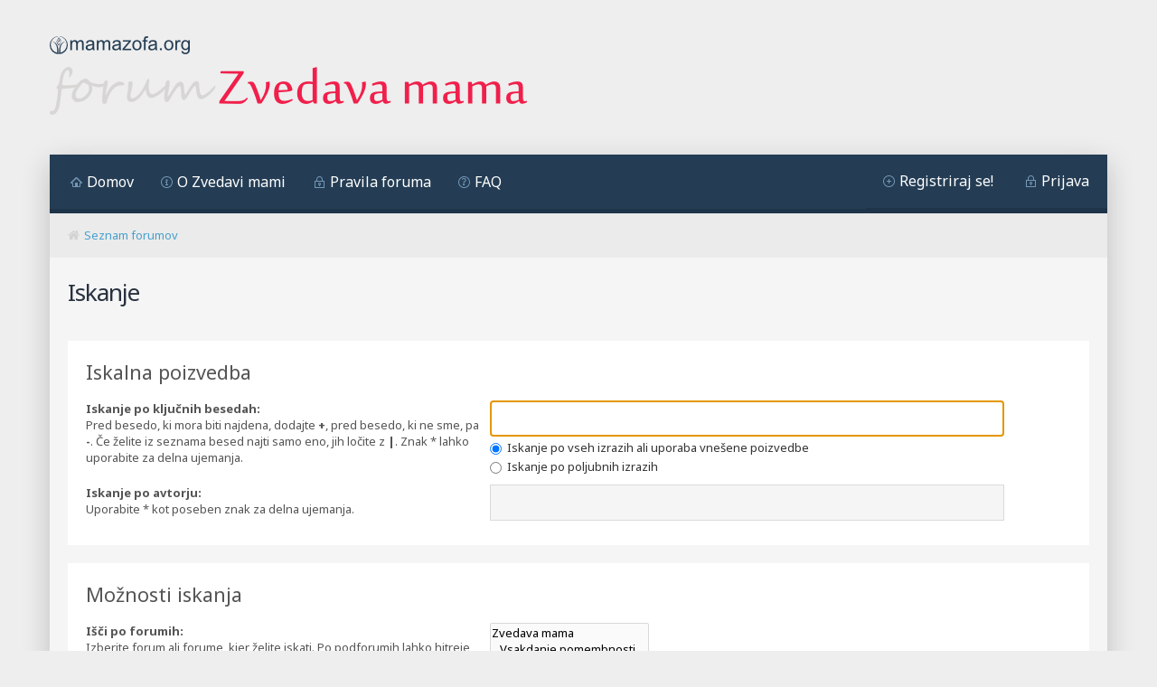

--- FILE ---
content_type: text/html; charset=UTF-8
request_url: http://forum.mamazofa.org/search.php?sid=2e485a86b092a727f5f4ffdade13bd39
body_size: 17059
content:
<!DOCTYPE html>
<html xmlns="http://www.w3.org/1999/xhtml" dir="ltr" lang="sl" xml:lang="sl">
<head>

<meta http-equiv="content-type" content="text/html; charset=UTF-8" />
<meta name="keywords" content="" />
<meta name="description" content="" />
<meta name="viewport" content="width=device-width, initial-scale=1">


<title>Zvedava mama - Iskanje</title>

<link rel="alternate" type="application/atom+xml" title="Feed - Zvedava mama" href="http://forum.mamazofa.org/feed.php" /><link rel="alternate" type="application/atom+xml" title="Feed - Nove teme" href="http://forum.mamazofa.org/feed.php?mode=topics" />

<!--
	phpBB style name:	Quarto Asphalt Light v.1.0.0
	Based on style:		prosilver (this is the default phpBB3 style)
	Original author:	Tom Beddard ( http://www.subBlue.com/ )
	Modified by: 		PixelGoose Studio
-->

<script type="text/javascript">
// <![CDATA[
	var jump_page = 'Vnesite številko strani, na katero želite skočiti:';
	var on_page = '';
	var per_page = '';
	var base_url = '';
	var style_cookie = 'phpBBstyle';
	var style_cookie_settings = '; path=/; domain=forum.mamazofa.org';
	var onload_functions = new Array();
	var onunload_functions = new Array();

	

	/**
	* Find a member
	*/
	function find_username(url)
	{
		popup(url, 760, 570, '_usersearch');
		return false;
	}

	/**
	* New function for handling multiple calls to window.onload and window.unload by pentapenguin
	*/
	window.onload = function()
	{
		for (var i = 0; i < onload_functions.length; i++)
		{
			eval(onload_functions[i]);
		}
	};

	window.onunload = function()
	{
		for (var i = 0; i < onunload_functions.length; i++)
		{
			eval(onunload_functions[i]);
		}
	};

// ]]>
</script>
<script type="text/javascript" src="./styles/quarto_asphalt_light/template/styleswitcher.js"></script>
<script type="text/javascript" src="./styles/quarto_asphalt_light/template/forum_fn.js"></script>


<script type="text/javascript" src="//ajax.googleapis.com/ajax/libs/jquery/1.10.2/jquery.min.js"></script>


<link href="./styles/quarto_asphalt_light/theme/print.css" rel="stylesheet" type="text/css" media="print" title="printonly" />
<link href="./style.php?id=2&amp;lang=sl&amp;sid=6c5d259e856b7231ed8372d06d70f221" rel="stylesheet" type="text/css" media="screen, projection" />


<!-- Font Awesome -->
<link rel="stylesheet" href="./styles/quarto_asphalt_light/theme/font-awesome.min.css" />

<!-- IM icons font -->
<link rel="stylesheet" href="./styles/quarto_asphalt_light/theme/im-icons.css" />

<!-- Quarto icons font -->
<link rel="stylesheet" href="./styles/quarto_asphalt_light/theme/quarto-icons.css" />

<!-- Google Webfonts -->
<link href='//fonts.googleapis.com/css?family=Noto+Sans:400,700' rel='stylesheet' type='text/css'>



</head>

<body id="phpbb" class="section-search ltr">

<div id="wrap">

	
	<ul class="responsive-user-menu clearfix">
		
		<li>
			<a href="./ucp.php?mode=register&amp;sid=6c5d259e856b7231ed8372d06d70f221" title="Registriraj se!"><i class="icon-quarto-register"></i>Registriraj se!</a>
		</li>
		
		<li class="login-link-responsive">
			<a href="./ucp.php?mode=login&amp;sid=6c5d259e856b7231ed8372d06d70f221" title="Prijava" accesskey="x"><i class="icon-quarto-login"></i>Prijava</a>
		</li>
	</ul>
	

	<a id="top" accesskey="t"></a>
	<div id="page-header">
		<div class="headerbar clearfix">

			<div id="site-description">
				<a href="http://www.mamazofa.org/" title="www.mamazofa.org" id="logo-site"><img style="margin-bottom: 10px;" src="./styles/quarto_asphalt_light/imageset/mamazofa-logo.png" width="155" height="20" alt="" title=""></a>
				<a href="./index.php?sid=6c5d259e856b7231ed8372d06d70f221" title="Seznam forumov" id="logo"><img src="./styles/quarto_asphalt_light/imageset/mamazofa-forum-logo.png" width="528" height="53" alt="" title="" /></a>
				<!-- <h1>Zvedava mama</h1> -->
				<p></p>
				<p class="skiplink"><a href="#start_here">Skoči na vsebino</a></p>
			</div>

            	

		</div>
	</div>
	
	<div class="main-content-block">	

	<div class="navbar">

	<div class="navbar-main-nav">
			<a class="toggleMenuButton" title="Menu" href="javascript:void(0);"></a>
			
			<ul class="linklist rightside not-logged-in">
				
				<li><a class="icon-quarto-register" href="./ucp.php?mode=register&amp;sid=6c5d259e856b7231ed8372d06d70f221" title="Registriraj se!">Registriraj se!</a></li>
				
				<li class="login-link-responsive"><a class="icon-quarto-login" href="./ucp.php?mode=login&amp;sid=6c5d259e856b7231ed8372d06d70f221" title="Prijava" accesskey="x">Prijava</a></li>
				<li><a href="#login-popup" name="login-popup" class="icon-quarto-login login-window" title="Prijava" accesskey="x">Prijava</a></li>
			</ul>
				


			<ul class="linklist leftside">
				<li><a href="./index.php?sid=6c5d259e856b7231ed8372d06d70f221" class="icon-quarto-home">Domov</a></li>

				<li><a class="icon-quarto-about" href="./about.php?sid=6c5d259e856b7231ed8372d06d70f221">O Zvedavi mami</a></li>

				<li><a class="icon-quarto-rules" href="./rules.php?sid=6c5d259e856b7231ed8372d06d70f221">Pravila foruma</a></li>

				<li><a href="./faq.php?sid=6c5d259e856b7231ed8372d06d70f221" title="Pogosto zastavljena vprašanja" class="icon-quarto-faq">FAQ</a></li>
				<!-- Add your nav link below -->


			</ul>
		</div>


		<ul class="linklist navlinks">
			<li id="breadcrumbs"><i class="fa fa-home grey"></i><a href="./index.php?sid=6c5d259e856b7231ed8372d06d70f221" accesskey="h">Seznam forumov</a> </li>

			
		</ul>

	</div>

	<a id="start_here"></a>
	<div id="page-body">
		

<script type="text/javascript">
// <![CDATA[
	onload_functions.push('document.getElementById("keywords").focus();');
// ]]>
</script>

<h2 class="solo">Iskanje</h2>

<form method="get" action="./search.php">

<div class="panel">
	<div class="inner">
	<h3>Iskalna poizvedba</h3
>
	<fieldset>
	<dl>
		<dt><label for="keywords">Iskanje po ključnih besedah:</label><br /><span>Pred besedo, ki mora biti najdena, dodajte <strong>+</strong>, pred besedo, ki ne sme, pa <strong>-</strong>. Če želite iz seznama besed najti samo eno, jih ločite z <strong>|</strong>. Znak * lahko uporabite za delna ujemanja.</span></dt>
		<dd><input type="text" class="inputbox" name="keywords" id="keywords" size="40" title="Iskanje po ključnih besedah" /></dd>
		<dd><label for="terms1"><input type="radio" name="terms" id="terms1" value="all" checked="checked" /> Iskanje po vseh izrazih ali uporaba vnešene poizvedbe</label></dd>
		<dd><label for="terms2"><input type="radio" name="terms" id="terms2" value="any" /> Iskanje po poljubnih izrazih</label></dd>
	</dl>
	<dl>
		<dt><label for="author">Iskanje po avtorju:</label><br /><span>Uporabite * kot poseben znak za delna ujemanja.</span></dt>
		<dd><input type="text" class="inputbox" name="author" id="author" size="40" title="Iskanje po avtorju" /></dd>
	</dl>
	</fieldset>

	</div>
</div>

<div class="panel bg2">
	<div class="inner">

	<h3>Možnosti iskanja</h3>

	<fieldset>
	<dl>
		<dt><label for="search_forum">Išči po forumih:</label><br /><span>Izberite forum ali forume, kjer želite iskati. Po podforumih lahko hitreje iščete tako, da označete starševski forum in spodaj omogočite iskanje po podforumih.</span></dt>
		<dd><select name="fid[]" id="search_forum" multiple="multiple" size="8" title="Išči po forumih"><option value="1">Zvedava mama</option><option value="4">&nbsp; &nbsp;Vsakdanje pomembnosti</option><option value="5">&nbsp; &nbsp;Igra in igrače</option></select></dd>
	</dl>
	<dl>
		<dt><label for="search_child1">Išči po podforumih:</label></dt>
		<dd>
			<label for="search_child1"><input type="radio" name="sc" id="search_child1" value="1" checked="checked" /> Da</label>
			<label for="search_child2"><input type="radio" name="sc" id="search_child2" value="0" /> Ne</label>
		</dd>
	</dl>
	<dl>
		<dt><label for="sf1">Iskanje znotraj:</label></dt>
		<dd><label for="sf1"><input type="radio" name="sf" id="sf1" value="all" checked="checked" /> Zadeve prispevkov in besedilo sporočil</label></dd>
		<dd><label for="sf2"><input type="radio" name="sf" id="sf2" value="msgonly" /> Samo besedilo sporočila</label></dd>
		<dd><label for="sf3"><input type="radio" name="sf" id="sf3" value="titleonly" /> Samo naslovi tem</label></dd>
		<dd><label for="sf4"><input type="radio" name="sf" id="sf4" value="firstpost" /> Samo prvi prispevek v temi</label></dd>
	</dl>

	<hr class="dashed" />

	<dl>
		<dt><label for="show_results1">Prikaži rezultate kot:</label></dt>
		<dd>
			<label for="show_results1"><input type="radio" name="sr" id="show_results1" value="posts" checked="checked" /> Prispevkov</label>
			<label for="show_results2"><input type="radio" name="sr" id="show_results2" value="topics" /> Teme</label>
		</dd>
	</dl>
	<dl>
		<dt><label for="sd">Razvrsti rezultate po:</label></dt>
		<dd><select name="sk" id="sk"><option value="a">Avtor</option><option value="t" selected="selected">Čas prispevka</option><option value="f">Forum</option><option value="i">Naslov teme</option><option value="s">Zadeva prispevka</option></select>&nbsp;
			<label for="sa"><input type="radio" name="sd" id="sa" value="a" /> Naraščajoče</label>
			<label for="sd"><input type="radio" name="sd" id="sd" value="d" checked="checked" /> Padajoče</label>
		</dd>
	</dl>
	<dl>
		<dt><label>Omejitev iskanja na zadnjih:</label></dt>
		<dd><select name="st" id="st"><option value="0" selected="selected">Vsi rezultati</option><option value="1">1 dan</option><option value="7">7 dni</option><option value="14">2 tedna</option><option value="30">1 mesec</option><option value="90">3 mesece</option><option value="180">6 mesece</option><option value="365">1 leto</option></select></dd>
	</dl>
	<dl>
		<dt><label>Vrni prvih:</label></dt>
		<dd><select name="ch" title="Vrni prvih"><option value="-1">Vse, kar je na voljo</option><option value="0">0</option><option value="25">25</option><option value="50">50</option><option value="100">100</option><option value="200">200</option><option value="300" selected="selected">300</option><option value="400">400</option><option value="500">500</option><option value="600">600</option><option value="700">700</option><option value="800">800</option><option value="900">900</option><option value="1000">1000</option></select> Znakov v prispevkih</dd>
	</dl>
	</fieldset>

	</div>
</div>

<div class="panel bg3">
	<div class="inner">

	<fieldset class="submit-buttons">
		<input type="hidden" name="t" value="0" />
<input type="hidden" name="sid" value="6c5d259e856b7231ed8372d06d70f221" />
<input type="reset" value="Ponastavi" name="reset" class="button2" />&nbsp;
		<input type="submit" name="submit" value="Iskanje" class="button1" />
	</fieldset>

	</div>
</div>

</form>

</div>
	
<div id="page-footer">

	<div class="navbar">

		<ul class="linklist">
			<li><i class="fa fa-home grey"></i><a href="./index.php?sid=6c5d259e856b7231ed8372d06d70f221" accesskey="h">Seznam forumov</a></li>
				
		</ul>

	</div>

</div>

<div id="footer">
	<div id="footer-inner">

		<!-- Prefooter blocks go below -->


		<div id="footer-main">

		<!-- Social links go below -->
		</div>
	</div>
</div>


</div>
<div id="footer-links">
	<ul class="leftside-links">
		<li><i class="fa fa-users fa-lg"></i><a href="./memberlist.php?mode=leaders&amp;sid=6c5d259e856b7231ed8372d06d70f221">Ekipa</a></li><li><i class="fa fa-times-circle fa-lg"></i><a href="./ucp.php?mode=delete_cookies&amp;sid=6c5d259e856b7231ed8372d06d70f221">Izbriši vse piškotke </a></li>
	</ul>
	<ul class="rightside-links">
		
	</ul>
</div>
</div>


<div id="cron-block">
	<a id="bottom" accesskey="z"></a>
	<img src="./cron.php?cron_type=tidy_cache&amp;sid=6c5d259e856b7231ed8372d06d70f221" width="1" height="1" alt="cron" />
</div>


<script type="text/javascript">
	//<![CDATA[
		$(document).ready(function() {


			

			// Responsive menu button

			$(".toggleMenuButton").click(function () {
				$(".navbar-main-nav .linklist.leftside").slideToggle("fast");
				$(".toggleMenuButton").toggleClass("active");
			})

			$(window).resize(function() {
			    //small-screen
			    if (window.innerWidth < 767) {
			        $(".navbar-main-nav .linklist.leftside").css('display', '');
				    $('.toggleMenuButton').removeClass('active');
			    }
			        //end small-screen
			}) .resize(); // trigger resize event




			//Check to see if the window is top if not then display button

			$(window).scroll(function(){
				if ($(this).scrollTop() > 100) {
					$('.scrollToTop').removeClass('trans-enable').fadeIn(800, function() {
						$(this).addClass('trans-enable'); 
					});
				} else {
					$('.scrollToTop').removeClass('trans-enable').fadeOut(800, function() {
						$(this).addClass('trans-enable'); 
					});
				}
			});
			
			//Click event to scroll to top

			$('.scrollToTop').click(function(){
				$('html, body').animate({scrollTop : 0},800);
				return false;
			});

			//Searchbox active button

			$('#search-box #keywords').focus(function() {
				$('#search-box').addClass('active');
			}); 
			$('#search-box #keywords').blur(function() {
				$('#search-box').removeClass('active');
			});

		});

			

	//]]>
</script>


<script type="text/javascript">
$(document).ready(function() {	

	//select all the a tag with name equal to modal
	$('a[name=login-popup]').click(function(e) {
		//Cancel the link behavior
		e.preventDefault();
		
		//Get the A tag
		var id = $(this).attr('href');
	
		//Get the screen height and width
		var maskHeight = $(document).height();
		var maskWidth = $(window).width();
	
		//Set heigth and width to mask to fill up the whole screen
		$('#mask').css({'width':maskWidth,'height':maskHeight});
		
		//transition effect		
		$('#mask').fadeIn(500);	
	
		//Get the window height and width
		var winH = $(window).height();
		var winW = $(window).width();
              
		//Set the popup window to center
		$(id).css('top',  winH/2-$(id).height()/2);
		$(id).css('left', winW/2-$(id).width()/2);
	
		//transition effect
		$(id).fadeIn(500); 
	
	});
	
	//if close button is clicked
	$('.popup-window .close').click(function (e) {
		//Cancel the link behavior
		e.preventDefault();
		
		$('#mask').fadeOut(500);
		$('.popup-window').fadeOut(500);
	});		
	
	//if mask is clicked
	$('#mask').click(function () {
		$(this).fadeOut(500);
		$('.popup-window').fadeOut(500);
	});			

	$(window).resize(function () {
	 
 		var box = $('.popup-window');
 
        //Get the screen height and width
        var maskHeight = $(document).height();
        var maskWidth = $(window).width();
      
        //Set height and width to mask to fill up the whole screen
        $('#mask').css({'width':maskWidth,'height':maskHeight});
               
        //Get the window height and width
        var winH = $(window).height();
        var winW = $(window).width();

        //Set the popup window to center
        box.css('top',  winH/2 - box.height()/2);
        box.css('left', winW/2 - box.width()/2);
	 
	});
	
});

</script>
<!-- ScrollToTop button -->

<a class="scrollToTop" href="#"><i class="fa fa-angle-up"></i></a>

 
 
	<div id="login-popup" class="popup-window">
			<div id="login-box" class="login-popup">
				<div class="login-popup-header">
				    <a href="#" class="fa fa-times-circle fa-lg close"></a>
				    <div id="login-text">Prijava</div>
				</div>
				<form method="post" action="./ucp.php?mode=login&amp;sid=6c5d259e856b7231ed8372d06d70f221" class="quick-login">
					<fieldset>
						<div class="navbar_username_outer">
							<label for="username">Uporabniško ime:</label>&nbsp;<br /><input type="text" name="username" id="navbar_username" size="10" class="inputbox" title="Uporabniško ime" />
						</div>

						<div class="navbar_password_outer">
							<label for="password">Geslo:</label>&nbsp;<br /><input type="password" name="password" id="navbar_password" size="10" class="inputbox" title="Geslo" />
						</div>
						<div class="login-buttons">
							<input type="submit" name="login" value="Prijava" class="button2" />
							<input type="hidden" name="redirect" value="./search.php?sid=6c5d259e856b7231ed8372d06d70f221" />

							
								<label id="autologin_label" for="autologin"><input type="checkbox" name="autologin" id="autologin" /><span>Samodejna prijava ob vsakem obisku (priporočamo):</span></label>
							
						</div>
					</fieldset>
				</form>			        
			</div>
			<div class="login-forgot-password">
				<a href="./ucp.php?mode=sendpassword">Pozabljeno geslo?</a>
			</div>
	</div>
	<div id="mask"></div>
<!-- dodano --><!-- Place this tag in your head or just before your close body tag. -->
	<script src="https://apis.google.com/js/platform.js" async defer>
	  {lang: 'sl'}
	</script>
	<script>!function(d,s,id){var js,fjs=d.getElementsByTagName(s)[0],p=/^http:/.test(d.location)?'http':'https';if(!d.getElementById(id)){js=d.createElement(s);js.id=id;js.src=p+'://platform.twitter.com/widgets.js';fjs.parentNode.insertBefore(js,fjs);}}(document, 'script', 'twitter-wjs');
	</script>

</body>
</html>

--- FILE ---
content_type: text/css; charset=UTF-8
request_url: http://forum.mamazofa.org/style.php?id=2&lang=sl&sid=6c5d259e856b7231ed8372d06d70f221
body_size: 119378
content:
/*  phpBB3 Style Sheet
    --------------------------------------------------------------
	Style name:		Quarto Asphalt Light (Responsive & Retina ready)
	Based on style:		prosilver (the default phpBB 3.0.x style)
	Original author:	Tom Beddard ( http://www.subblue.com/ )
	Modified by:		PixelGoose studio ( http://pixelgoose.com/ )
    --------------------------------------------------------------
*/

/* General Markup Styles
---------------------------------------- */

* {
	/* Reset browsers default margin, padding and font sizes */
	margin: 0;
	padding: 0;
}

html {
	font-size: 100%;
	/* Always show a scrollbar for short pages - stops the jump when the scrollbar appears. non-IE browsers */
	height: 101%;
}

body {
	/* Text-Sizing with ems: http://www.clagnut.com/blog/348/ */
	font-family: 'Noto Sans', sans-serif;
	color: #828282;
	background-color: #FFFFFF;
	/*font-size: 62.5%;			 This sets the default font size to be equivalent to 10px */
	font-size: 13px;
	margin: 0;
	padding: 0;
	line-height: 1.4;
}

h1 {
	/* Forum name */
	font-family: 'Noto Sans', sans-serif;
	/*color: #FFFFFF;*/
	margin-top: 0;
	margin-bottom: 15px;
	font-weight: normal;
	font-size: 2em;
	letter-spacing: -1px;
	line-height: 1.4em;
}

h2 {
	/* Forum header titles */
	font-family: 'Noto Sans', sans-serif;
	font-weight: 400;
	color: #3f3f3f;
	font-size: 2em;
	margin: 0 0 20px 0;
	letter-spacing: -1px;
	line-height: 1.4em;
}

h2.solo {
	margin-bottom: 1.4em;
}

h3 {
	/* Sub-headers (also used as post headers, but defined later) */
	font-family: 'Noto Sans', sans-serif;
	font-weight: 500;
	margin-bottom: 3px;
	padding-bottom: 2px;
	font-size: 1.500em;
	margin-top: 20px;
	line-height: 1.4em;
}

h4 {
	/* Forum and topic list titles */
	font-family: 'Noto Sans', sans-serif;
	font-size: 1.3em;
	line-height: 1.4em;
}

p {
	line-height: 1.3em;
	font-size: 1em;
	margin-bottom: 1.5em;
}

img {
	border-width: 0;
}

hr {
	/* Also see tweaks.css */
	border: 0 none #FFFFFF;
	border-top: 1px solid #EBEBEB;
	height: 2px;
	margin: 20px 0;
	display: block;
	clear: both;
}

hr.dashed {
	border-top: 1px solid #F5F5F5;
	margin: 20px 0;
}

hr.divider {
	display: none;
}
span.divider-vertical {
	color: #D3D3D3;
	padding: 0px 3px;
	display: inline-block !important;
}
p.right {
	text-align: right;
}
li {
	line-height: 1.5em;
}
.fa {
	font-size: 1.077em;
}
.fa-lg {
	font-size: 1.385em !important;
}

/* Clearfix
---------------------------------------- */
.clearfix:after {
	visibility: hidden; 
	display: block;
	font-size: 0;
	content: " ";
	clear: both;
	height: 0;
}
.clearfix {
	display: inline-block;
}
/* start commented backslash hack \*/ 
* html .clearfix {
	height: 1%;
}
.clearfix {
	display: block;
}
/* close commented backslash hack */

::selection {
	background: none repeat scroll 0 0 #E3E3E3;
	color: #000;
} 
::-moz-selection {
	background: none repeat scroll 0 0 #E3E3E3;
	color: #000;
}


/* Main blocks
---------------------------------------- */
#wrap {
	padding: 0 20px;
	margin: 0 auto;
	width: 100%;
	max-width: 1210px;
	box-sizing: border-box;
}
.main-content-block {
	background-color: #f5f5f5;
	padding: 20px;
	box-shadow: 0 10px 30px 0 rgba(0, 0, 0, 0.2);
}
#simple-wrap {
	padding: 20px;
	background-color: #ffffff;
}
.inner-block {
	width: 1180px;
}
#page-body {
	margin: 0 auto;
	clear: both;
	overflow: hidden;
}
#page-body > h1.pagetitle,
#page-body > h2,
.section-memberlist #page-body h2 {
	padding-top: 20px;
}

#page-footer {
	clear: both;
}

#page-footer h3 {
	margin-top: 20px;
}



/* Search box
--------------------------------------------- */

#search-box {
	float: right;
	margin-top: 40px;
}
#search-box.active button.button2 {
	background-color: #F01F4B;
}
#search-box.active button.button2 i {
	color: #ffffff;
}
#search-box .search-box-inner {
	background-color: #15222e;
	margin-bottom: 5px;
	height: 46px;
}
#search-box #keywords {
	height: 46px;
}
#search-box button.button2 {
	float: right;
	width: 46px;
	height: 46px;
	cursor: pointer;
	border: 0;
	background-color: #243D54;
}
#search-box button.button2:hover {
	background-color: #F01F4B;
}
#search-box button.button2 i {
	color: #8494a3;
	font-size: 21px;
}
#search-box button.button2:hover i {
	color: #fff;
}
#search-box a.search-adv-link {
	float: right;
	color: #517799 !important;
}
.searchbox-responsive-outer {
	display: none;
}

/* Round cornered boxes and backgrounds
---------------------------------------- */

.block-header {
	font-size: 1.077em;
	line-height: 50px;
	background-color: #243d54;
	color: #FFF;
	padding-left: 20px;
}
.block-header a:link, .block-header a:visited {
	color: #FFF;
}
.block-body {
	background-color: #FFF;
	padding: 20px;
	margin-bottom: 20px;
}
.block-body *:last-child {
	margin-bottom: 0;
}
.block-outer.width-50 {
	float: left;
	width: 49%;
}
.block-outer.width-50.first {
	margin-right: 2%;
}

/* Header with logo and navigation
---------------------------------------- */

.headerbar {
}
#site-description h1 {
    margin-left: 20px;
    margin-right: 0;
    margin-top: 50px;
	float: left;
	color: #383838;
}
#site-description {
	width: 50%;
	float: left;
	margin-top: 40px;
	margin-bottom: 40px;
}
#site-description > p {
	margin-bottom: 0;
	color: #517799;
	text-transform: uppercase;
	font-size: 12px;
	letter-spacing: -0.3px;
}
/* Navbar
---------------------------------------- */

.navbar-main-nav {
	margin: -20px -20px 0;
	height: 60px;
	background-color: #243d54;
	border-bottom: solid 5px #1e3449;
}
.navbar-main-nav ul.linklist {
	height: 65px;
	margin: 0;
	padding: 0;
}
.navbar-main-nav ul.linklist.leftside > li {
	height: 60px;
}
.navbar-main-nav ul.linklist.leftside > li > a {
	font-size: 1.231em;
	color: #ffffff;
	display: inline-block;
	padding: 21px 15px 20px 13px;
	border-bottom: solid 5px #1e3449;
}
.navbar-main-nav ul.linklist.leftside > li:first-child > a {
	padding-left: 20px;
}
.navbar-main-nav ul.linklist.leftside > li > a:hover {
	text-decoration: none;
	background-color: #345778;
	border-bottom: solid 5px #2c4a66;
}
.navbar-main-nav ul.linklist.leftside > li.active > a {
	color: #ffffff;
}
.navbar-main-nav ul.linklist.leftside [class^="icon-quarto"]:before,
.navbar-main-nav ul.linklist.not-logged-in [class^="icon-quarto"]:before {
	font-size: 13px;
	color: #7497b8;
	margin-right: 5px;
}
.navbar-main-nav ul.linklist.leftside > li.active a {
	background-color: #f01f4b;
	border-bottom: solid 5px #d70615;
}
.navbar-main-nav ul.linklist.leftside li.active [class^="icon-quarto"]:before {
	color: #ffffff;
}
.navbar-main-nav ul.linklist.rightside {
	padding-right: 10px;
}
.navbar-main-nav ul.linklist.rightside > li {
	margin-top: 16px;
}
.navbar-main-nav ul.linklist.rightside > li > a {
	color: #ffffff;
}
.navbar-main-nav ul.linklist.rightside > li > a > [class^="icon-quarto"]:before {
	font-size: 26px;
	color: #7497b8;
}
.navbar-main-nav ul.linklist.rightside > li > a:hover > [class^="icon-quarto"]:before {
	color: #ffffff;
}
.navbar-main-nav ul.linklist.rightside > li > a > span {
	display: none;
}
.navbar-main-nav .message-count {
	position: relative;
}
.navbar-main-nav .message-count .message-count-balloon {
	background-color: #ff5500;
	font-style: normal;
	padding: 0 2px;
	height: 16px;
	min-width: 12px;
	line-height: 16px;
	border-radius: 10px;
	font-size: 11px;
	font-weight: bold;
	display: inline-block;
	text-align: center;
	position: absolute;
	left: 21px;
	top: -13px;
	/*border: solid 2px #243D54;*/
}

.navbar-main-nav ul.linklist.rightside.not-logged-in {
	padding-right: 0px;
}
.navbar-main-nav ul.linklist.rightside.not-logged-in li {
	padding: 0;
	margin: 0 !important;
}
.navbar-main-nav ul.linklist.rightside.not-logged-in > li:last-child > a {
	padding-right: 20px;
}
.navbar-main-nav ul.linklist.rightside.not-logged-in > li > a {
	font-size: 1.231em;
	color: #ffffff;
	display: inline-block;
	padding: 20px 15px 20px 17px;
	border-bottom: solid 5px #1e3449;
}
.navbar-main-nav ul.linklist.rightside.not-logged-in > li > a:hover {
	text-decoration: none;
	background-color: #345778;
	border-bottom: solid 5px #2c4a66;
}
.responsive-user-menu {
    display: none;
}

/* Breadcrumbs
---------------------------------------- */

.main-content-block .navbar .navlinks {
	background-color: #ebebeb;
}
.navbar .inner {
	margin: 0 auto;
}
.navbar .fa-home {
	margin-right: 5px;
}
.navbar .fa-caret-right {
	margin: 0 8px;
}
.navbar .linklist i {

}

.forabg {
	background: #FFF none repeat-x 0 0;
	margin-bottom: 20px;
	padding: 0;
	clear: both;
}

.forumbg {
	margin-bottom: 20px;
	clear: both;
}

.panel {
	margin-bottom: 20px;
	padding: 20px;
	overflow: hidden;
}
#page-body > #confirm > .panel {
	margin-top: 20px;
}
.post {
	padding: 20px;
	margin-bottom: 20px;
	background-color: #FFF;
	overflow: hidden;
}

.post:target .content {
	color: #000000;
}

.post:target h3 a {
	color: #000000;
}

/*.bg1	{ background-color: #f7f7f7;}*/
/*.bg2	{ background-color: #f2f2f2; }*/
/*.bg3	{ background-color: #ebebeb; }*/

.rowbg {
	margin: 5px 5px 2px 5px;
}

.ucprowbg {
	background-color: #e2e2e2;
}

.fieldsbg {
	/*border: 1px #DBDEE2 solid;*/
	background-color: #eaeaea;
}


/* Horizontal lists
----------------------------------------*/
ul.linklist {
	display: block;
	margin: 0 -20px;
	padding: 15px 20px;
}
ul.linklist.memberlist {
	margin: 0;
}
ul.linklist li {
	display: block;
	list-style-type: none;
	float: left;
	width: auto;
	font-size: 1em;
}
#page-footer ul.linklist li {
	margin-right: 10px;
}
#page-footer ul.linklist li.rightside {
	margin-right: 0;
}
ul.linklist li i {
	margin-right: 5px;
}
ul.linklist li.rightside, p.rightside {
	float: right;
	margin-right: 0;
	margin-left: 10px;
	text-align: right;
}
#page-body-inner > .linklist {
    margin-bottom: 10px;
}
ul.navlinks {
	/*padding-bottom: 1px;
	margin-bottom: 1px;
	border-bottom: 1px solid #FFFFFF;
	font-weight: bold;*/
}

ul.leftside {
	float: left;
	margin-left: 0;
	margin-right: 5px;
	text-align: left;
}

ul.rightside {
	float: right;
	margin-left: 5px;
	margin-right: -5px;
	text-align: right;
}

/* Table styles
----------------------------------------*/
table.table1 {
	/* See tweaks.css */
}

#ucp-main table.table1 {
	padding: 2px;
}

table.table1 thead th {
	font-weight: normal;
	/*text-transform: uppercase;*/
	color: #FFFFFF;
	line-height: 1.3em;
	font-size: 1em;
	padding: 0;
}

table.table1 thead th span {
	padding-left: 7px;
}

table.table1 tbody tr {
	border: 1px solid #f5f5f5;
}

table.table1 tbody td {
	padding: 20px 10px;
	border-top: 1px solid #f5f5f5;
}

table.table1 tbody th {
	padding: 5px;
	border-bottom: 1px solid #000000;
	text-align: left;
	color: #333333;
	background-color: #FFFFFF;
}

/* Specific column styles */
table.table1 .name		{ text-align: left; }
table.table1 .posts		{ text-align: center !important; width: 7%; }
table.table1 .joined	{ text-align: left; width: 15%; }
table.table1 .active	{ text-align: left; width: 15%; }
table.table1 .mark		{ text-align: center; width: 7%; }
table.table1 .info		{ text-align: left; width: 30%; }
table.table1 .info div	{ width: 100%; white-space: normal; overflow: hidden; }
table.table1 .autocol	{ line-height: 2em; white-space: nowrap; }
table.table1 thead .autocol { padding-left: 1em; }

table.table1 span.rank-img {
	float: right;
	width: auto;
}

table.info td {
	padding: 3px;
}

table.info tbody th {
	padding: 3px;
	text-align: right;
	vertical-align: top;
	color: #000000;
	font-weight: normal;
}

.forumbg table.table1 {
	margin: 0;
}

.forumbg-table > .inner {
	margin: 0 -1px;
}

.forumbg-table > .inner > span.corners-top {
	margin: 0 -4px -1px -4px;
}

.forumbg-table > .inner > span.corners-bottom {
	margin: -1px -4px 0 -4px;
}

/* Misc layout styles
---------------------------------------- */
/* column[1-2] styles are containers for two column layouts 
   Also see tweaks.css */
.column1 {
	float: left;
	clear: left;
	width: 49%;
}

.column2 {
	float: right;
	clear: right;
	width: 49%;
}

/* General classes for placing floating blocks */
.left-box {
	float: left;
	width: auto;
	text-align: left;
}
.ucp-main .display-options > .left-box {
	padding-left: 20px;
}
.right-box {
	float: right;
	width: auto;
	text-align: right;
}

dl.details {
	/*font-family: "Lucida Grande", Verdana, Helvetica, Arial, sans-serif;*/
	/*font-size: 1.1em;*/
}

dl.details dt {
	float: left;
	clear: left;
	width: 30%;
	text-align: right;
	color: #000000;
	display: block;
}

dl.details dd {
	margin-left: 0;
	padding-left: 5px;
	margin-bottom: 5px;
	color: #828282;
	float: left;
	width: 65%;
}
.details strong {
	font-weight: normal;
}
/* Pagination
---------------------------------------- */
.pagination {
	height: 1%; /* IE tweak (holly hack) */
	width: auto;
	text-align: right;
	margin-top: 5px;
	float: right;
}

.pagination span.page-sep {
	display: none;
}

li.pagination {
	margin-top: 0;
}

.pagination strong, .pagination b {
	font-weight: normal;
}

.pagination span strong {
	padding: 3px 7px;
	margin: 0 1px;
	line-height: 24px;
	font-weight: normal;
	color: #FFFFFF;
	background-color: #bfbfbf;
}
.rightside.pagination span strong {
	padding: 3px 7px;
	line-height: 24px;
}
.pagination span a, .pagination span a:link, .pagination span a:visited, .pagination span a:active {
	font-weight: normal;
	text-decoration: none;
	margin: 0 1px;
	padding: 3px 7px;
	line-height: 1.5em;
}
.rightside.pagination span a, .rightside.pagination span a:link, .rightside.pagination span a:visited, .rightside.pagination span a:active {
	padding: 3px 7px;
}
li.row .pagination span a {
	padding: 0 3px;
	font-size: 0.917em;
}
.pagination span a:hover {
	border-color: #d2d2d2;
	/*background-color: #d2d2d2;*/
	color: #FFF;
	text-decoration: none;
}

.pagination img {
	vertical-align: middle;
}

/* Pagination in viewforum for multipage topics */
.row .pagination {
	display: block;
	float: right;
	width: auto;
	margin-top: 0;
	padding: 1px 0 1px 0;
	font-size: 0.917em;
	/*background: none 0 50% no-repeat;*/
}
.row .pagination .fa {
	margin-right: 3px;
}
.row .pagination span a, li.pagination span a {
	background-color: #FFFFFF;
}

.row .pagination span a:hover, li.pagination span a:hover {
	background-color: #d2d2d2;
}


/* Memberlist
---------------------------------------- */
#memberlist thead th {
    background-color: #243D54;
	color: #FFFFFF;
	line-height: 30px;
	/*padding-left: 20px;
	*/
	-webkit-box-sizing: border-box;
	-moz-box-sizing: border-box;
	-ms-box-sizing: border-box;
	box-sizing: border-box;
	padding: 10px;
}

.section-viewonline .forumbg-table .table1 tr th {
	background-color: #243D54;
	padding: 20px;
}

table.table1 tbody tr td:first-child {
	padding-left: 20px;
}
table.table1 tbody tr td:last-child {
	padding-right: 20px;
}

#page-body form#login,
#page-body form#register,
#page-body form#remind {
	padding-top: 20px;
}
#page-body form#login h2 {
	padding-top: 0;
}
#page-body form#login p > a.button2 {
	box-sizing: border-box;
}

/* Miscellaneous styles
---------------------------------------- */
.pagetitle a:link, .pagetitle a:visited {
	color: #323A45;
}
#forum-permissions {
	float: right;
	width: auto;
	padding-left: 5px;
	margin-left: 5px;
	margin-top: 10px;
	text-align: right;
}

.copyright {
	padding: 5px;
	text-align: center;
	color: #555555;
}

.small {
	font-size: 0.9em !important;
}

.titlespace {
	margin-bottom: 15px;
}

.headerspace {
	margin-top: 20px;
}

.error {
	font-weight: bold;
	font-size: 1em;
    border-left: 3px solid #BC2A4D;
    margin-left: 20px;
    padding: 10px 0 10px 20px;
}

.reported {
	background-color: #f7f7f7;
}

li.reported:hover {
	background-color: #ececec;
}

div.rules {
	padding: 20px;
	margin: 20px 0;
	font-size: 1em;
}
div.rules *:last-child {
	margin-bottom: 0;
}
div.rules h2 {
	margin-top: 0;
	margin-bottom: 10px !important;
	font-size: 1.500em;
	font-weight: 500;
}

div.rules ul, div.rules ol {
	margin-left: 20px;
}
div.rules .fa {
	color: #B3B3B3;
	margin-right: 10px;
}
p.rules {
	background-color: #fff1ea;
	background-image: none;
	padding: 10px;
}

p.rules img {
	vertical-align: middle;
	padding-top: 5px;
}

p.rules a {
	vertical-align: middle;
	clear: both;
}
#message p:last-child {
	margin-bottom: 0;
}
#top {
	position: absolute;
	top: -20px;
}
.section-viewtopic #page-body > h1,
.section-posting #page-body > h1,
#page-body > #message {
	margin-top: 20px;
	/*margin-bottom: 40px;*/
}

p.author .fa {
	margin-right: 5px;
}
p.author .fa.unread {
	color: #F27935;
}
.button2.del {
	margin-bottom: 0;
	height: 20px;
	line-height: 20px;
	padding: 0 3px 4px;
}
.marklist {
	margin: 10px 0 0;
}
.username {
	word-wrap: break-word;
}
.username a {
	word-wrap: break-word;
}
.status-dot {
	display: inline-block;
	width: 6px;
	height: 6px;
	border-radius: 50%;
	background-color: #C1C1C1;
	margin-bottom: 1px;
	margin-left: 5px;
}
.online .status-dot {
	background-color: #55BF00;
}
.lastpost .fa-lg {
	vertical-align: -10%;
}
.mark-as-read {
	white-space: nowrap;
}
#crn {
	height: 0;
	line-height: 0;
}
#crn img {
	height: 0;
}
.clear {
	display: block;
	clear: both;
	font-size: 1px;
	line-height: 1px;
	background: transparent;
}
#pixelgoose-copyright a:link, #pixelgoose-copyright a:visited {
	color: #fff !important;
}
.scrollToTop {
	width: 50px;
	height: 50px;
	box-sizing: border-box;
	padding: 12px 0 0;
	background-color: #243D54;
	position: fixed;
	right: 20px;
	bottom: 40px;
	text-align: center;
	opacity: .5;
	display: none;
	outline: none;
}
.scrollToTop:hover {
	opacity: 1;
	background-color: #fff;
}
.scrollToTop .fa {
	color: #fff;
	font-size: 24px;
}
.scrollToTop:hover .fa {
	color: #555555;
}


/* Popup Login
---------------------------------------- */

#mask {
	position: absolute;
	left: 0;
	top: 0;
	z-index: 9000;
	background-color: #000;
	display: none;
	opacity: .6;
}
  
.popup-window {
	position: fixed;
	left: 0;
	top: 0;
	display: none;
	z-index: 9999;
	padding: 20px;
}

#login-popup {
	display: none;
	width: 350px;
	background: #fff;
	padding: 0; 	
	float: left;
	position: fixed;
	top: 50%; left: 50%;
	z-index: 99999;
}
.login-popup-header {
	background-color: #243D54;
	line-height: 50px;
	position: relative;
	font-size: 1.077em;
}
#login-popup a.close {
	position: absolute;
	right: 20px;
	top: 18px;
	color: #7497b8;
}
#login-popup a.close:hover {
	color: #7497b8;
	text-decoration: none;
}

input#navbar_username,
input#navbar_password {
	outline: none !important;
	width: 93%;
	color: #555555;
}
.navbar_username_outer,
.navbar_password_outer {
	padding: 10px 20px;
}
.navbar_username_outer label,
.navbar_password_outer label {
}
.quick-login .button2 {
	line-height: 32px !important;
	float: right;
}
.quick-login {
	margin-bottom: 10px;
}
.login-buttons {
	padding: 10px 20px;
}
#autologin_label {
	cursor: pointer;
	margin-right: 120px;
	display: block;
	padding-left: 20px;
}
#autologin_label input[type="checkbox"] {
	margin-left: -20px;
	margin-right: 7px;
}
#login-box .register-link {
	padding: 10px 20px;	
}

#login-text {
	color: #ffffff;
	padding: 0 20px;
	margin-bottom: 10px;
}
.login-popup fieldset { 
	border:none; 
}
.linklist .login-link-responsive {
	display: none;
}

.login-forgot-password {
	background-color: #ebebeb;
	padding: 15px 20px;
	text-align: right;
}


/* Prefooter
---------------------------------------- */
#prefooter {
	display: table;
	/*border-bottom: solid 2px #40474B;*/
	padding: 30px 20px;
	width: 100%;
	box-sizing: border-box;
}
#prefooter .prefooter-block {
	display: table-cell;
	vertical-align: top;
	padding-right: 30px;
}
.prefooter-block.width-33 {
	width: 33%;
}
.prefooter-block.width-50 {
	width: 50%;
}
.prefooter-block.width-100 {
	width: 100%;
}
#prefooter .prefooter-block:last-child {
	padding-right: 0;
}
#prefooter h1, #prefooter h2, #prefooter h3, #prefooter h4 {
	color: #fff;
	margin-bottom: 15px;
}
#prefooter h2 {
	font-size: 20px;
}
#prefooter ul {
	list-style: none;
}
#prefooter ul li {
	margin-bottom: 5px;
}
#prefooter ul li:last-child {
	margin-bottom: 0;
}
#prefooter .prefooter-block *:first-child {
	margin-top: 0;
}
#prefooter .prefooter-block *:last-child {
	margin-bottom: 0;
}

/* Footer
---------------------------------------- */

#footer {
	background-color: #243d54;
	margin: 0 -20px -20px
}
#prefooter + #footer-main {
	background-color: #2c4a66;
}
#footer, #footer-links {
	color: #bcc1c6;
}
#footer a:link, #footer a:visited,
#footer-links a:link, #footer-links a:visited {
	color: #FFF;
}
#footer .fa {
	color: #7497b8;
}
#footer-inner {
	margin: 0 auto;
	border-top: solid 5px #1e3449;
}
#footer-main {
	padding: 20px;
	position: relative;
}
#footer-social-links {
	position: absolute;
	right: 20px;
	top: 22px;
}
#footer-social-links li {
	display: inline-block;
	margin-left: 10px;
}
#footer-social-links li:first-child {
	margin-left: 0;
}
#footer-social-links li a:link, #footer-social-links li a:visited {
	color: #979797;
}
#footer-social-links li a:hover {
	opacity: .7;
}
#footer-social-links .fa.fa-2x {
	font-size: 32px;
}
#footer-links {
	overflow: hidden;
	padding-bottom: 20px;
}
#footer-links a:link {
	color: #49a0cc;
}
#footer-links-inner {
	margin: 0 auto;
	min-height: 60px;
}
#footer-links .leftside-links {
	float: left;
}
#footer-links .leftside-links li {
	display: inline-block;
	margin-right: 15px;
	margin-top: 22px;
}
#footer-links .rightside-links {
	float: right;
}
#footer-links .rightside-links li {
	display: inline-block;
	margin-left: 15px;
	margin-top: 22px;
}
#footer-links .fa {
    color: #d3d3d3;
    margin-right: 5px;
    vertical-align: -5%;
}


/* Sidebar
---------------------------------------- */

#sidebar {
	width: 280px;
	float: left;
	/*margin-top: 43px;*/
}
#page-body-inner {
	float: none;
	width: 100%;
}
#page-body-inner.sidebar {
	width: 830px;
	float: left;
	margin-right: 20px;
}
.section-viewtopic #page-body-inner {
	width: 100% !important;
}
#sidebar img {
	max-width: 100%;
}
/* Transitions
---------------------------------------- */
#login-box .inputbox, #login-box .button2,
#main-nav ul li a,
#footer-social-links li a,
.buttons div a,
input.search,
a.button1, input.button1, input.button3, a.button2, input.button2,
.inputbox,
button.button2,
#tabs a,
#cp-menu #navigation li > a,
ul.profile-icons li a,
.pagination span a,
#topbar-inner .search-box .search-box-inner,
#search-box button.button2:hover i,
.navbar-main-nav ul.linklist.leftside > li > a,
.navbar-main-nav ul.linklist.rightside > li > a,
.navbar-main-nav ul.linklist.rightside > li > a > [class^="icon-quarto"]:before,
.responsive-user-menu > li > a > [class^="icon-quarto"]:before,
li.row:hover,
.trans-enable {
	transition: all 0.1s linear 0s;
	-webkit-transform: translateY(0px) !important;
	-webkit-transform: translateZ(0px) !important;
}
/* Link Styles
---------------------------------------- */

/* Links adjustment to correctly display an order of rtl/ltr mixed content */
a {
	direction: ltr;
	unicode-bidi: embed;
}

a:link	{ color: #898989; text-decoration: none; }
a:visited	{ color: #898989; text-decoration: none; }
a:hover	{ color: #2a3e51; text-decoration: underline; }
a:active	{ color: #2a3e51; text-decoration: none; }

/* Coloured usernames */
.username-coloured {
	font-weight: bold;
	display: inline !important;
	padding: 0 !important;
}

/* Links on gradient backgrounds */
#search-box a:link, .navbg a:link, .forumbg .header a:link, .forabg .header a:link, th a:link {
	color: #FFFFFF;
	text-decoration: none;
}

#search-box a:visited, .navbg a:visited, .forumbg .header a:visited, .forabg .header a:visited, th a:visited {
	color: #FFFFFF;
	text-decoration: none;
}

#search-box a:hover, .navbg a:hover, .forumbg .header a:hover, .forabg .header a:hover, th a:hover {
	color: #ffffff;
	text-decoration: underline;
}

#search-box a:active, .navbg a:active, .forumbg .header a:active, .forabg .header a:active, th a:active {
	color: #ffffff;
	text-decoration: none;
}

/* Links for forum/topic lists */
a.forumtitle {
	font-family: 'Noto Sans', sans-serif;
	font-size: 1.231em;
	/* font-weight: 500; */
	/*color: #323A45 !important;*/
	text-decoration: none;
}

/* a.forumtitle:visited { color: #898989; } */

a.forumtitle:hover {
	color: #2a3e51;
	text-decoration: underline;
}

a.forumtitle:active {
	color: #898989;
}

a.topictitle {
	font-family: 'Noto Sans', sans-serif;
	font-weight: 500;
	text-decoration: none;
	font-size: 1.231em;
	letter-spacing: -0.02em;
}

a.topictitle:visited { color: #49a0cc; } 

a.topictitle:hover {
	text-decoration: underline;
}
ul.topiclist li.row dl.icon dt a.topictitle:hover {
	text-decoration: underline !important;
}
a.topictitle:active {
}
.forum-description {
	margin-bottom: 10px;
}
/* Post body links */
.postlink {
	text-decoration: none;
	color: #d2d2d2;
	border-bottom: 1px solid #d2d2d2;
	padding-bottom: 0;
}

/* .postlink:visited { color: #bdbdbd; } */

.postlink:active {
	color: #d2d2d2;
}

.postlink:hover {
	/*background-color: #f6f6f6;*/
	text-decoration: none;
	color: #404040;
}

.signature a, .signature a:visited, .signature a:hover, .signature a:active {
	border: none;
	text-decoration: underline;
	background-color: transparent;
}

/* Profile links */
.postprofile a:link, .postprofile a:visited, .postprofile dt.author a {
	font-weight: bold;
	color: #898989;
	text-decoration: none;
}

.postprofile a:hover, .postprofile dt.author a:hover {
	text-decoration: underline;
	color: #d3d3d3;
}

/* CSS spec requires a:link, a:visited, a:hover and a:active rules to be specified in this order. */
/* See http://www.phpbb.com/bugs/phpbb3/59685 */
.postprofile a:active {
	font-weight: bold;
	color: #898989;
	text-decoration: none;
}


/* Profile searchresults */	
.search .postprofile a {
	color: #898989;
	text-decoration: none; 
	font-weight: normal;
}

.search .postprofile a:hover {
	color: #d3d3d3;
	text-decoration: underline; 
}

/* Back to top of page */
.back2top {
	clear: both;
	height: 11px;
	text-align: right;
	display: none;
}

a.top {
	background: none no-repeat top left;
	text-decoration: none;
	width: 12px;
	height: 16px;
	display: block;
	float: right;
	overflow: hidden;
	/*letter-spacing: 1000px;
	text-indent: 11px;*/
}

a.top2 {
	background: none no-repeat 0 50%;
	text-decoration: none;
	padding-left: 15px;
}
dd.top2top {
	padding-left: 1px;
	margin-top: 10px;
}
/* Arrow links  */
/*a.up		{ background: none no-repeat left center; }*/
a.down		{ background: none no-repeat right center; }
a.left		{ background: none no-repeat 3px 60%; }
a.right		{ background: none no-repeat 95% 60%; }

a.up, a.up:link, a.up:active, a.up:visited {
	/*padding-left: 10px;*/
	text-decoration: none;
	border-bottom-width: 0;
}

a.up:hover {
	background-position: left top;
	background-color: transparent;
}

a.down, a.down:link, a.down:active, a.down:visited {
	padding-right: 10px;
}

a.down:hover {
	background-position: right bottom;
	text-decoration: none;
}

a.left, a.left:active, a.left:visited {
	/*padding-left: 12px;*/
}

a.left:hover {
	/*color: #d2d2d2;
	text-decoration: none;
	background-position: 0 60%;*/
}

a.right, a.right:active, a.right:visited {
	padding-right: 0;
}

a.right:hover {
	color: #0FA195;
	text-decoration: none;
	background-position: 100% 60%;
}

/* invisible skip link, used for accessibility  */
.skiplink {
	position: absolute;
	left: -999px;
	width: 990px;
}

/* Feed icon in forumlist_body.html */
a.feed-icon-forum {
	float: right;
	margin: 3px;
}
/* Content Styles
---------------------------------------- */

ul.topiclist {
	display: block;
	list-style-type: none;
	margin: 0;
}

ul.forums {
	/*background: #f9f9f9 none repeat-x 0 0;*/
	padding: 0;
}

ul.topiclist li {
	display: block;
	list-style-type: none;
	color: #75899c;
	margin: 0;
	padding: 0px 20px;
}

ul.topiclist dl {
	position: relative;
}

ul.topiclist li.row dl {
	padding: 20px 0;
}

ul.topiclist dt {
	display: block;
	float: left;
	width: 50%;
	font-size: 1em;
	padding-left: 5px;
	padding-right: 5px;
}

ul.topiclist dd {
	display: block;
	float: left;
	/*border-left: 1px solid #FFFFFF;*/
	padding: 0;
}

ul.topiclist dfn {
	/* Labels for post/view counts */
	position: absolute;
	left: -999px;
	width: 990px;
}

ul.topiclist li.row dt a.subforum {
	position: relative;
	white-space: nowrap;
	padding: 0;
}

.forum-image {
	float: left;
	padding-top: 5px;
	margin-right: 5px;
}

li.row {
	border-bottom: 1px solid #E5E5E5;
}
ul.topiclist li.row:last-child {
	border-bottom: 0;
}
li.row strong {
	font-weight: normal;
	color: #000000;
}

li.row:hover {
	/*background-color: #f6f6f6;*/
}

li.row:hover dd {
	/*border-left-color: #CCCCCC;*/
}

li.header dt, li.header dd {
	line-height: 50px;
	border-left-width: 0;
	margin: 0;
	color: #FFFFFF;
	padding-top: 0px;
	padding-bottom: 0px;
	font-size: 1em;
	font-family: 'Noto Sans', sans-serif;
}

li.header dt {
	/*font-weight: bold;*/
}
li.header dt.header-name {
	font-size: 1.077em;
}

li.header dd {
	/*margin-left: 1px;*/
}

li.header dl.icon {
	min-height: 0;
}

li.header dl.icon dt {
	/* Tweak for headers alignment when folder icon used */
	padding-left: 0;
	padding-right: 58px;
}

/* Forum list column styles */
dl.icon {
	min-height: 35px;
	background-position: 0 20px;		/* Position of folder icon */
	background-repeat: no-repeat;
}

dl.icon dt {
	padding-left: 53px;					/* Space for folder icon */
	background-repeat: no-repeat;
	background-position: 0 20px;		/* Position of topic icon */
}

dd.posts, dd.topics, dd.views {
	width: 8%;
	text-align: center;
	font-size: 1em;
	/*line-height: 50px;*/
}

/* List in forum description */
dl.icon dt ol,
dl.icon dt ul {
	list-style-position: inside;
	margin-left: 1em;
}

dl.icon dt li {
	display: list-item;
	list-style-type: inherit;
}

dd.lastpost {
	width: 25%;
	font-size: 1em;
}

dd.redirect {
	font-size: 1em;
	line-height: 2.5em;
}

dd.moderation {
	font-size: 1em;
}
ul.topiclist li.header {
	height: 50px;
	padding: 0 20px;
}
.section-ucp ul.topiclist li.header,
#cp-main ul.topiclist li.header {
	height: auto;
}
.section-ucp ul.topiclist li.header dd,
.section-ucp ul.topiclist li.header dt {
	margin-bottom: 0 !important;
}
dd.lastpost span, ul.topiclist dd.searchby span, ul.topiclist dd.info span, ul.topiclist dd.time span, dd.redirect span, dd.moderation span {
	display: block;
	padding-left: 5px;
}

dd.time {
	width: auto;
	line-height: 200%;
	font-size: 1em;
}

dd.extra {
	width: 12%;
	line-height: 200%;
	text-align: center;
	font-size: 1em;
}

dd.mark {
	float: right !important;
	width: 9%;
	text-align: center;
	line-height: 200%;
	font-size: 1.2em;
}

dd.info {
	width: 30%;
}

dd.option {
	width: 15%;
	line-height: 200%;
	text-align: center;
	font-size: 1em;
}

dd.searchby {
	width: 47%;
	font-size: 1em;
	line-height: 1em;
}

ul.topiclist dd.searchextra {
	margin-left: 5px;
	padding: 0.2em 0;
	font-size: 1em;
	color: #333333;
	border-left: none;
	clear: both;
	width: 98%;
	overflow: hidden;
}

/* Container for post/reply buttons and pagination */
.topic-actions {
	margin-bottom: 15px;
	height: 40px;
	min-height: 40px;
}
div[class].topic-actions {
	height: auto;
}

/* Post body styles
----------------------------------------*/
.postbody {
	padding: 0;
	line-height: 1.48em;
	color: #333333;
	width: 76%;
	float: right;
	clear: both;
}

.postbody .ignore {
	font-size: 1.077em;
}

.postbody h3.first {
	/* The first post on the page uses this */
	font-size: 1.077em;
}

.postbody h3 {
	/* Postbody requires a different h3 format - so change it here */
	font-size: 1.077em;
	/*font-weight: 600;*/
	padding: 2px 0 0 0;
	margin: 0 0 5px 0 !important;
	text-transform: none;
	border: none;
	font-family: 'Noto Sans', sans-serif;
	line-height: 125%;
}
.search.post .postbody h3 {
	margin-bottom: 10px !important;
}
.postbody h3 img {
	/* Also see tweaks.css */
	vertical-align: bottom;
}

.postbody .content {
	font-size: 1em;
	line-height: 1.5em;
	border-top: solid 1px #f5f5f5;
	padding-top: 20px;
}
#report .postbody .content {
	padding-top: 20px !important;
}

.search .postbody {
	width: 68%
}

/* Topic review panel
----------------------------------------*/
#review {
	margin-top: 40px;
	margin-bottom: 20px;
}

#topicreview {
	padding-right: 5px;
	overflow: auto;
	height: 300px;
}
.ucp-main #topicreview,
.ucp-main h3#review {
	margin-left: 20px !important;
}
.ucp-main #topicreview .post {
	background-color: #F5F5F5;
}
.ucp-main h3#review {
	font-size: 1.500em;
	font-weight: 500;
}
.ucp-main #topicreview .postbody h3 {
	font-size: 1em;
}
.ucp-main #topicreview .postbody h3 a {
	font-weight: bold;
}
.ucp-main #topicreview .postbody .content {
	padding-top: 10px;
}
html body#phpbb.section-ucp div#wrap div#page-body form#postform div.panel div.inner div div#cp-main.ucp-main div#preview.post div.inner div.postbody h3 {
	font-size: 1.667em;
	font-family: 'Noto Sans', sans-serif;
	font-weight: 500;
}
#topicreview .postbody {
	width: auto;
	float: none;
	margin: 0;
	height: auto;
}

#topicreview .post {
	height: auto;
}

#topicreview h2 {
	border-bottom-width: 0;
}

.post-ignore .postbody {
	display: none;
}

/* MCP Post details
----------------------------------------*/
#post_details
{
	/* This will only work in IE7+, plus the others */
	overflow: auto;
	max-height: 320px;
	padding-top: 20px !important;
}

#expand
{
	clear: both;
}

/* Content container styles
----------------------------------------*/
.content {
	min-height: 3em;
	overflow: hidden;
	line-height: 1.4em;
	font-family: 'Noto Sans', sans-serif;
	font-size: 1em;
	color: #333333;
	padding-bottom: 1px;
}

.content h2, .panel h2 {
	font-weight: normal;
	/*color: #989898;*/
	border-bottom: 0;
	font-size: 1.667em;
	/*margin-top: 0.5em;*/
	margin-bottom: 20px;
	/*padding-bottom: 0.5em;*/
}

.panel h3 {
	margin: 0 0 10px;
	font-size: 1.667em;
	font-weight: normal;
}

.panel p {

}

.content p {
	font-family: 'Noto Sans', sans-serif;
	/*font-size: 1.2em;*/
	margin-bottom: 1em;
	/*line-height: 1.4em;*/
}

dl.faq {
	font-family: 'Noto Sans', sans-serif;
	font-size: 1em;
	margin-top: 10px;
	margin-bottom: 20px;
	/*line-height: 1.4em;*/
}

dl.faq dt {
	font-weight: bold;
	color: #333333;
	margin-bottom: 10px;
	font-size: 14px;
}
.column1 .faq:last-child,
.column2 .faq:last-child {
	margin-bottom: 0;
}
.column1 .faq:first-child,
.column2 .faq:first-child {
	margin-top: 0;
}
#faqlinks {
	overflow: hidden;
}
.content dl.faq {
	/*font-size: 1.2em;*/
	/*margin-bottom: 0.5em;*/
}

.content li {
	list-style-type: inherit;
}

.content ul, .content ol {
	margin-bottom: 1em;
	margin-left: 3em;
}

.posthilit {
	background-color: #f3f3f3;
	color: #BCBCBC;
	padding: 0 2px 1px 2px;
}

.announce, .unreadpost {
	/* Highlight the announcements & unread posts box */
	border-left-color: #BCBCBC;
	border-right-color: #BCBCBC;
}

/* Post author */
p.author {
	margin: 0 15em 10px 0;
	padding: 0 0 5px 0;
	font-family: 'Noto Sans', sans-serif;
	font-size: 1em;
	line-height: 1.2em;
}

/* Post signature */
.signature {
	margin-top: 1.5em;
	padding-top: 15px;
	font-size: 1em;
	border-top: 1px solid #f5f5f5;
	clear: left;
	line-height: 140%;
	overflow: hidden;
	width: 100%;
}

dd .signature {
	margin: 0;
	padding: 0;
	clear: none;
	border: none;
}

.signature li {
	list-style-type: inherit;
}

.signature ul, .signature ol {
	margin-bottom: 1em;
	margin-left: 3em;
}

/* Post noticies */
.notice {
	font-family: 'Noto Sans', sans-serif;
	width: auto;
	margin-top: 1.5em;
	padding-top: 0.2em;
	font-size: 1em;
	border-top: 1px dashed #CCCCCC;
	clear: left;
	line-height: 130%;
}

/* Jump to post link for now */
ul.searchresults {
	list-style: none;
	text-align: right;
	clear: both;
}

/* BB Code styles
----------------------------------------*/
/* Quote block */
blockquote {
	font-size: 0.917em;
	margin: 10px 0 20px 20px;
	overflow: hidden;
	padding: 15px 15px 15px 30px;
	border-left: solid 5px #7497b8;
}

blockquote blockquote {
	/* Nested quotes */
	background-color: #EFEFEF;
	font-size: 1em;
	margin: 0;	
}

blockquote blockquote blockquote {
	/* Nested quotes */
	background-color: #FEFEFE;
}

blockquote cite {
	/* Username/source of quoter */
	font-style: normal;
	font-weight: bold;
	margin-left: 15px;
	margin-top: -18px;
	display: block;
	font-size: 0.917em;
}

blockquote cite cite {
	font-size: 1em;
}

blockquote.uncited {
	/*padding-top: 25px;*/
}
blockquote > div > blockquote {
	margin-top: 10px;
}
blockquote > div:before {
	content: "\f10d";
	font-family: FontAwesome;
	margin-right: 5px;
	color: #c4c4c4;
}
/* Code block */
dl.codebox {
	padding: 15px 15px 15px 30px;
	background-color: #EAEDF1;
	border-left: solid 5px #F27935;
	font-size: 1em;
	margin: 10px 0 20px 20px;
}

dl.codebox dt {
	/*text-transform: uppercase;*/
	border-bottom: 2px solid #CCCCCC;
	margin-bottom: 10px;
	font-size: 0.917em;
	font-weight: bold;
	display: block;
	padding-bottom: 10px;
}

blockquote dl.codebox {
	margin-left: 0;
}

dl.codebox code {
	/* Also see tweaks.css */
	overflow: auto;
	display: block;
	height: auto;
	max-height: 200px;
	white-space: normal;
	/*padding-top: 5px;*/
	font: 0.917em Monaco, "Andale Mono","Courier New", Courier, mono;
	line-height: 1.4em;
	color: #8b8b8b;
	margin: 2px 0;
}

.syntaxbg		{ color: #FFFFFF; }
.syntaxcomment	{ color: #000000; }
.syntaxdefault	{ color: #bcbcbc; }
.syntaxhtml		{ color: #000000; }
.syntaxkeyword	{ color: #585858; }
.syntaxstring	{ color: #a7a7a7; }

/* Attachments
----------------------------------------*/
.attachbox {
	float: left;
	width: auto; 
	margin: 10px 10px 10px 0;
	padding: 10px;
	background-color: #FFFFFF;
	border: 1px dotted #d8d8d8;
	clear: right;
}

.pm-message .attachbox {
	background-color: #f3f3f3;
}

.attachbox dt {
	font-family: 'Noto Sans', sans-serif;
	text-transform: uppercase;
}

.attachbox dd {
	/*margin-top: 4px;*/
	padding-top: 10px;
	clear: left;
	border-top: 1px solid #EBEBEB;
}

.attachbox dd dd {
	border: none;
}

.attachbox p {
	line-height: 110%;
	color: #666666;
	font-weight: normal;
	clear: left;
}

.attachbox p.stats
{
	line-height: 110%;
	color: #666666;
	font-weight: normal;
	clear: left;
}

.attach-image {
	margin: 3px 0;
	width: 100%;
	max-height: 350px;
	overflow: auto;
}

.attach-image img {
	/*border: 1px solid #999999;*/
/*	cursor: move; */
	cursor: default;
}
#attach-panel dt {
	float: none;
}
#attach-panel dd {
	margin-left: 0;
}
#attach-panel #fileupload,
#uploadfile {
	padding: 3px;
}
/* Inline image thumbnails */
div.inline-attachment dl.thumbnail, div.inline-attachment dl.file {
	display: block;
	margin-bottom: 4px;
}

div.inline-attachment p {
	font-size: 100%;
}

dl.file {
	font-family: 'Noto Sans', sans-serif;
	display: block;
}

dl.file dt {
	text-transform: none;
	margin: 0;
	padding: 0;
	font-weight: bold;
	font-family: 'Noto Sans', sans-serif;
}

dl.file dd {
	color: #666666;
	margin: 0;
	padding: 0;	
}

dl.thumbnail img {
	padding: 3px;
	border: 1px solid #666666;
	background-color: #FFF;
}

dl.thumbnail dd {
	color: #666666;
	font-style: italic;
	font-family: 'Noto Sans', sans-serif;
}

.attachbox dl.thumbnail dd {
	font-size: 100%;
}

dl.thumbnail dt a:hover {
	background-color: #EEEEEE;
}

dl.thumbnail dt a:hover img {
	border: 1px solid #d2d2d2;
}

/* Post poll styles
----------------------------------------*/
h2.poll-header {
	margin-bottom: 0;
}
fieldset.polls {
	font-family: 'Noto Sans', sans-serif;
}

fieldset.polls dl {
	margin-top: 5px;
	border-top: 1px solid #e2e2e2;
	padding: 5px 0 0 0;
	line-height: 120%;
	color: #666666;
}

fieldset.polls dl.voted {
	font-weight: bold;
	color: #000000;
}

fieldset.polls dt {
	text-align: left;
	float: left;
	display: block;
	width: 30%;
	border-right: none;
	padding: 4px 0;
	margin: 0;
	font-size: 1em;
}

fieldset.polls dd {
	float: left;
	width: 10%;
	border-left: none;
	padding: 0 5px;
	margin-left: 0;
	font-size: 1em;
}
fieldset.polls dd:last-child {
	margin-bottom: 0;
	padding: 3px 2px;
}
fieldset.polls dd.resultbar {
	width: 50%;
}

fieldset.polls dd input {
	margin: 2px 0;
}

fieldset.polls dd div {
	text-align: right;
	font-family: 'Noto Sans', sans-serif;
	color: #FFFFFF;
	font-weight: bold;
	padding: 3px 2px;
	overflow: visible;
	min-width: 2%;
}

.pollbar1 {
	background-color: #aaaaaa;
	border-bottom: 1px solid #747474;
	border-right: 1px solid #747474;
}

.pollbar2 {
	background-color: #bebebe;
	border-bottom: 1px solid #8c8c8c;
	border-right: 1px solid #8c8c8c;
}

.pollbar3 {
	background-color: #D1D1D1;
	border-bottom: 1px solid #aaaaaa;
	border-right: 1px solid #aaaaaa;
}

.pollbar4 {
	background-color: #e4e4e4;
	border-bottom: 1px solid #bebebe;
	border-right: 1px solid #bebebe;
}

.pollbar5 {
	background-color: #f8f8f8;
	border-bottom: 1px solid #D1D1D1;
	border-right: 1px solid #D1D1D1;
}

/* Poster profile block
----------------------------------------*/
.postprofile {
	/* Also see tweaks.css */
	margin: 5px 0 10px 0;
	min-height: 80px;
	color: #666666;
	border-right: 1px solid #FFFFFF;
	width: 22%;
	float: left;
	display: inline;
}
.pm .postprofile {
	border-right: 0;
}

.postprofile dd, .postprofile dt {
	/*line-height: 1.2em;*/
	/*margin-left: 8px;*/
}

.postprofile strong {
	font-weight: normal;
	color: #000000;
}

.avatar {
	border: none;
	margin-bottom: 3px;
}

.online {
	/*background-image: none;
	background-position: 100% 0;
	background-repeat: no-repeat;*/
}

/* Poster profile used by search*/
.search .postprofile {
	width: 30%;
}

/* pm list in compose message if mass pm is enabled */
dl.pmlist dt {
	width: 60% !important;
	float: left !important;
}

dl.pmlist dt textarea {
	width: 88%;
}

dl.pmlist dd {
	margin-left: 61% !important;
	margin-bottom: 2px !important;
}
dl.pmlist dd input.button2 {
	margin-bottom: 0;
	/*height: 26px;*/
	line-height: 26px;
}
dd.friend-offline .button2, dd.friend-online .button2 {
	height: 26px;
	line-height: 26px;	
}
.pmlist > li.row {
    padding: 0 20px !important;
    border-bottom: solid 1px #f5f5f5 !important;
    border-left: solid 3px #FFF;
    border-right: solid 3px #FFF;
}
.pmlist > li.row:last-child {
    border-bottom: 0 !important;
}
/* Button Styles
---------------------------------------- */

/* Rollover buttons
   Based on: http://wellstyled.com/css-nopreload-rollovers.html
----------------------------------------*/
.buttons {
	float: left;
	width: auto;
	height: auto;
}

/* Rollover state */
.buttons div {
	float: left;
	margin: 0 15px 0 0;
	background-position: 0 100%;
}

/* Rolloff state */
.buttons div a {
	display: inline-block;
	position: relative;
	overflow: hidden;
	line-height: 32px;
	padding: 0 10px;
	background-color: #F27935;
	color: #FFF;
	border: solid 3px #F27935;
	box-sizing: border-box;
}
.buttons div a:hover {
	text-decoration: none;
	/*opacity: .75;*/
	background-color: #fff;
	border: solid 3px #F27935;
	color: #F27935;
}
.buttons div .fa {
	margin-right: 5px;
	color: #fff;
	/*opacity: .75*/
}
.buttons div a:hover .fa {
	color: #F27935;
}

.post-icon a,
.reply-icon a,
.locked-icon a,
.pmreply-icon a,
.newpm-icon a,
.forwardpm-icon a {
	height: 38px;
	line-height: 32px !important;
}
.newpm-icon {
	margin-bottom: 10px !important;
}
/* Hide <a> text and hide off-state image when rolling over (prevents flicker in IE) */
/*.buttons div span		{ display: none; }*/
/*.buttons div a:hover	{ background-image: none; }*/
/*.buttons div span			{ position: absolute; width: 100%; height: 100%; cursor: pointer;}*/
/*.buttons div a:hover span	{ background-position: 0 100%; }*/

/* Big button images */
.reply-icon span	{ background: transparent none 0 0 no-repeat; }
/*.post-icon span		{ background: transparent none 0 0 no-repeat; }*/
.locked-icon span	{ background: transparent none 0 0 no-repeat; }
.pmreply-icon span	{ background: none 0 0 no-repeat; }
.newpm-icon span 	{ background: none 0 0 no-repeat; }
.forwardpm-icon span 	{ background: none 0 0 no-repeat; }

/* Set big button dimensions */
/*.buttons div.reply-icon		{ width: px; height: px; }*/
/*.buttons div.post-icon		{ width: px; height: px; }*/
/*.buttons div.locked-icon	{ width: px; height: px; }*/
/*.buttons div.pmreply-icon	{ width: px; height: px; }*/
/*.buttons div.newpm-icon		{ width: px; height: px; }*/
/*.buttons div.forwardpm-icon	{ width: px; height: px; }*/

/* Sub-header (navigation bar)
--------------------------------------------- */
a.print, a.sendemail, a.fontsize {
	display: block;
	overflow: hidden;
	height: 18px;
	text-indent: -5000px;
	text-align: left;
	background-repeat: no-repeat;
}

a.print {
	background-image: none;
	width: 22px;
}

a.sendemail {
	background-image: none;
	width: 22px;
}

a.fontsize {
	background-image: none;
	background-position: 0 -1px;
	width: 29px;
}

a.fontsize:hover {
	background-position: 0 -20px;
	text-decoration: none;
}

/* Icon images
---------------------------------------- */
.sitehome, .icon-faq, .icon-members, .icon-home, .icon-ucp, .icon-register, .icon-logout,
.icon-bookmark, .icon-bump, .icon-subscribe, .icon-unsubscribe, .icon-pages, .icon-search {
	background-position: 0 50%;
	background-repeat: no-repeat;
	background-image: none;
	padding: 1px 0 0 17px;
}

/* Poster profile icons
----------------------------------------*/
ul.profile-icons {
	padding-top: 10px;
	list-style: none;
}

/* Rollover state */
ul.profile-icons li {
	float: left;
	margin: 0 0 0 2px !important;
	background-position: 0 100%;
}

/* Rolloff state */
ul.profile-icons li a {
	display: block;
	width: 26px;
	height: 20px;
	background-position: 0 0;
	color: #555555;
	padding: 3px 0;
	text-align: center;
	min-width: 24px;
}
ul.profile-icons li a:hover,
.postprofile ul.profile-icons li a:hover {
	color: #F01F4B;
	/*background-color: #EBEBEB !important;*/
}
.postprofile ul.profile-icons li a {
	color: #b3b3b3;
}
.report-icon {
	color: #FF0000;
}
.approve-icon {
	color: #00C0FF;
}
/* Hide <a> text and hide off-state image when rolling over (prevents flicker in IE) */
ul.profile-icons li span { display:none; }
/*ul.profile-icons li a:hover { background-color: #EBEBEB; }*/

/* Positioning of moderator icons */
.postbody ul.profile-icons {
	float: right;
	width: auto;
	padding: 0;
}

.postbody ul.profile-icons li {
	margin: 0 3px;
}

.postbody ul.profile-icons li .fa-lg {
	font-size: 1.385em;
}

/* Profile & navigation icons */
/*.email-icon, .email-icon a		{ background: none top left no-repeat; }*/
/*.aim-icon, .aim-icon a			{ background: none top left no-repeat; }*/
/*.yahoo-icon, .yahoo-icon a		{ background: none top left no-repeat; }*/
/*.web-icon, .web-icon a			{ background: none top left no-repeat; }*/
/*.msnm-icon, .msnm-icon a			{ background: none top left no-repeat; }*/
/*.icq-icon, .icq-icon a			{ background: none top left no-repeat; }*/
/*.jabber-icon, .jabber-icon a		{ background: none top left no-repeat; }*/
/*.pm-icon, .pm-icon a				{ background: none top left no-repeat; }*/
.quote-icon, .quote-icon a		{ background: none top left no-repeat; }

/* Moderator icons */
.report-icon, .report-icon a		{ background: none top left no-repeat; }
.warn-icon, .warn-icon a			{ background: none top left no-repeat; }
.edit-icon, .edit-icon a			{ background: none top left no-repeat; }
.delete-icon, .delete-icon a		{ background: none top left no-repeat; }
.info-icon, .info-icon a			{ background: none top left no-repeat; }

/* Set profile icon dimensions */
/*ul.profile-icons li.email-icon		{ width: 20px; height: 20px; }*/
/*ul.profile-icons li.aim-icon	{ width: 20px; height: 20px; }*/
/*ul.profile-icons li.yahoo-icon	{ width: 20px; height: 20px; }*/
/*ul.profile-icons li.web-icon	{ width: 20px; height: 20px; }*/
/*ul.profile-icons li.msnm-icon	{ width: 20px; height: 20px; }*/
/*ul.profile-icons li.icq-icon	{ width: 20px; height: 20px; }*/
/*ul.profile-icons li.jabber-icon	{ width: 20px; height: 20px; }*/
/*ul.profile-icons li.pm-icon		{ width: px; height: px; }*/
/*ul.profile-icons li.quote-icon	{ width: px; height: px; }*/
/*ul.profile-icons li.report-icon	{ width: 20px; height: 20px; }*/
/*ul.profile-icons li.edit-icon	{ width: px; height: px; }*/
/*ul.profile-icons li.delete-icon	{ width: 20px; height: 20px; }*/
/*ul.profile-icons li.info-icon	{ width: 20px; height: 20px; }*/
/*ul.profile-icons li.warn-icon	{ width: 20px; height: 20px; }*/

/* Fix profile icon default margins */
/*ul.profile-icons li.edit-icon	{ margin: 0 0 0 3px; }*/
ul.profile-icons li.quote-icon	{ margin: 0 0 0 20px !important; }
/*ul.profile-icons li.info-icon, ul.profile-icons li.report-icon	{ margin: 0 3px 0 0; }*/
/* Control Panel Styles
---------------------------------------- */


/* Main CP box
----------------------------------------*/
#cp-menu {
	float:left;
	width: 19%;
	margin-top: 1em;
	margin-bottom: 5px;
}

#cp-main {
	float: left;
	width: 81%;
}

#cp-main .content {
	padding: 0;
}

#cp-main h3, #cp-main hr, #cp-menu hr {
	border-color: #bfbfbf;
}

#cp-main .panel p {
	/*font-size: 1.231em;*/
	font-weight: normal;
}

#cp-main .panel ol {
	margin-left: 2em;
	font-size: 1em;
}

#cp-main .panel li.row {
	/*border-bottom: 1px solid #cbcbcb;*/
	/*border-top: 1px solid #F9F9F9;*/
}
#cp-main li.row dt {
	overflow: hidden;
	text-overflow: ellipsis;
}
ul.cplist {
	margin-bottom: 20px;
}

#cp-main .panel li.header dd, #cp-main .panel li.header dt {
	/*color: #000000;*/
	margin-bottom: 2px;
}

#cp-main table.table1 {
	margin-bottom: 1em;
}

#cp-main table.table1 thead th {
	color: #333333;
	font-weight: bold;
	border-bottom: 1px solid #333333;
	padding: 5px;
}

#cp-main table.table1 tbody th {
	font-style: italic;
	background-color: transparent !important;
	border-bottom: none;
}
.table-dark-header th {
	background-color: #243D54;
	height: 50px;
	color: #FFF !important;
	border-bottom: 0 !important;
	padding: 0 20px !important;
	font-weight: normal !important;
}

.table-dark-header tbody td {
	background-color: #FFF !important;
	border-bottom: solid 1px #f5f5f5 !important;
	border-top: 0 !important;
}
.table-dark-header tbody td:first-child {
	padding-left: 20px !important;
}
.table-dark-header tbody td:last-child {
	padding-right: 20px !important;
}
.table-dark-header tbody tr:last-child td {
	border-bottom: 0 !important;
}
.table-dark-header tbody tr:hover td {
	background-color: #fcfcfc !important;
}

#cp-main .pagination {
	float: right;
	width: auto;
	padding-top: 1px;
}

#cp-main .postbody p {
	font-size: 1em;
}

#cp-main .pm-message {
	border: 1px solid #e2e2e2;
	margin: 10px 0;
	background-color: #FFFFFF;
	width: auto;
	float: none;
}

.pm-message h2 {
	padding-bottom: 5px;
}

#cp-main .postbody h3, #cp-main .box2 h3 {
	margin-top: 0;
	margin-bottom: 5px !important;
	font-size: 1em;
}
#report .postbody h3 {
	font-size: 1.667em;
	font-family: 'Noto Sans', sans-serif;
}
.post.pm h3 {
	font-weight: bold;
	margin-bottom: 10px !important;
}
.post.pm .content {
	padding-top: 20px !important;
}
#cp-main .buttons {
	margin-left: 0;
}

#cp-main ul.linklist {
	margin: 0;
}
#cp-main #mcp ul.linklist {
	margin-bottom: 10px;
}

/* MCP Specific tweaks */
.mcp-main .postbody {
	width: 100%;
}

.tabs-container h2 {
	float: left;
	margin-bottom: 0px;
}

.tabs-container #minitabs {
	float: right;
	margin-top: 19px;
}

.tabs-container:after {
	display: block;
	clear: both;
	content: '';
}

/* CP tabbed menu
----------------------------------------*/
#tabs {
	line-height: normal;
	/*margin: 20px 0 -1px 7px;*/
	/*min-width: 570px;*/
}

#tabs ul {
	margin:0;
	padding: 0;
	list-style: none;
}

#tabs li {
	display: inline;
	margin: 0;
	padding: 0;
	font-size: 1em;
	/*font-weight: bold;*/
}
/*#tabs ul li:first-child a {
	border-top-left-radius: 5px;
}
#tabs ul li:last-child a {
	border-top-right-radius: 5px;
}*/
#tabs a {
	float: left;
	/*background: none no-repeat 0% -35px;*/
	margin: 0 2px 0 0;
	padding: 10px 20px;
	text-decoration: none;
	position: relative;
	cursor: pointer;
}

#tabs a span {
	float: left;
	display: block;
	background: none no-repeat 100% -35px;
	/*padding: 6px 10px 6px 5px;*/
	/*color: #828282;*/
	white-space: nowrap;
}

#tabs a:hover span {
	/*color: #bcbcbc;*/
}

#tabs .activetab a {
	background-position: 0 0;
	border-bottom: 0;
}

#tabs .activetab a span {
	/*background-position: 100% 0;*/
	/*padding-bottom: 7px;*/
	color: #333333;
}

#tabs a:hover {
	background-position: 0 -70px;
}

#tabs a:hover span {
	background-position:100% -70px;
}

#tabs .activetab a:hover {
	background-position: 0 0;
}

#tabs .activetab a:hover span {
	color: #000000;
	background-position: 100% 0;
}
#tabs + #options-panel,
#tabs ~ #attach-panel,
#tabs ~ #poll-panel,
#tabs + div.panel {
	border-top-left-radius: 0;
}
/* Mini tabbed menu used in MCP
----------------------------------------*/
#minitabs {
	line-height: normal;
	margin: -20px 0 0 0;
}

#minitabs ul {
	margin:0;
	padding: 0;
	list-style: none;
}

#minitabs li {
	display: block;
	float: right;
	padding: 10px;
	font-size: 1em;
	font-weight: bold;
	background-color: #F5F5F5;
	margin-left: 2px;
}

#minitabs a {
}

#minitabs a:hover {
	text-decoration: none;
}

#minitabs li.activetab {
	background-color: #F9F9F9;
}

#minitabs li.activetab a, #minitabs li.activetab a:hover {
	color: #333333;
}

/* UCP navigation menu
----------------------------------------*/
/* Container for sub-navigation list */
#navigation {
	width: 100%;
	padding-top: 28px;
}

#navigation ul {
	list-style:none;
}

/* Default list state */
#navigation li {
	margin: 1px 0;
	padding: 0;
	font-weight: bold;
	display: inline;
}

/* Link styles for the sub-section links */
#navigation a {
	display: block;
	padding: 10px;
	margin: 0 0 2px;
	text-decoration: none;
	font-weight: normal;
	/*color: #333;*/
	background: #cfcfcf none repeat-y 100% 0;
}

#navigation a:hover {
	text-decoration: none;
	background-color: #c6c6c6;
	color: #bcbcbc;
	background-image: none;
}

#navigation #active-subsection a {
	display: block;
	/*color: #d3d3d3;*/
	background-color: #F9F9F9;
	background-image: none;
}

#navigation #active-subsection a:hover {
	/*color: #d3d3d3;*/
}

/* Preferences pane layout
----------------------------------------*/
#cp-main h2 {
	border-bottom: none;
	padding: 0;
	margin-left: 20px;
	margin-bottom: 10px;
	/*color: #333333;*/
}

#cp-main .panel {
	background-color: #F5F5F5;
	overflow: hidden;
}
.panel.ban-info {
	margin-top: 15px;
}
#cp-main .panel .inner > *:last-child {
	margin-bottom: 0;
}
#cp-main .pm {
	background-color: #FFFFFF;
}

#cp-main span.corners-top, #cp-menu span.corners-top {
	background-image: none;
}

#cp-main span.corners-top span, #cp-menu span.corners-top span {
	background-image: none;
}

#cp-main span.corners-bottom, #cp-menu span.corners-bottom {
	background-image: none;
}

#cp-main span.corners-bottom span, #cp-menu span.corners-bottom span {
	background-image: none;
}

/* Topicreview */
#cp-main .panel #topicreview span.corners-top, #cp-menu .panel #topicreview span.corners-top {
	background-image: none;
}

#cp-main .panel #topicreview span.corners-top span, #cp-menu .panel #topicreview span.corners-top span {
	background-image: none;
}

#cp-main .panel #topicreview span.corners-bottom, #cp-menu .panel #topicreview span.corners-bottom {
	background-image: none;
}

#cp-main .panel #topicreview span.corners-bottom span, #cp-menu .panel #topicreview span.corners-bottom span {
	background-image: none;
}

/* Friends list */
.cp-mini {
	/*background-color: #f9f9f9;*/
	/*padding: 0 10px;*/
	margin: 20px 10px 10px 0px;
}

.cp-mini span.corners-top, .cp-mini span.corners-bottom {
	margin: 0 -5px;
}

dl.mini dt {
	font-weight: bold;
	color: #676767;
	margin-bottom: 10px;
}

dl.mini dd {
	padding-top: 4px;
}

.friend-online {
	font-weight: bold;
}

.friend-offline {
	font-style: italic;
}

/* PM Styles
----------------------------------------*/
#pm-menu {
	line-height: 2.5em;
}

/* PM panel adjustments */
.reply-all a.left {
	background-position: 3px 60%;
}

.reply-all a.left:hover {
	background-position: 0px 60%;
}

.reply-all {
	font-size: 11px;
	padding-top: 5px;
}

/* PM Message history */
.current {
	color: #999999;
}

/* Defined rules list for PM options */
ol.def-rules {
	padding-left: 0;
}

ol.def-rules li {
	line-height: 180%;
	padding: 1px;
}
#ucp.pm-rules dl {
	margin-bottom: 10px;
}
#ucp.pm-rules dt {
	float: none;
	margin-bottom: 10px;
}
#ucp.pm-rules dd {
	margin-left: 0 !important;
}
/* PM marking colours */
.pmlist li.bg1 {
	padding: 0 3px;
}

.pmlist li.bg2 {
	padding: 0 3px;
}

.pmlist li.pm_message_reported_colour, .pm_message_reported_colour {
	border-left-color: #bcbcbc;
	border-right-color: #bcbcbc;
}

.pmlist li.pm_marked_colour, .pm_marked_colour {
	padding: 0;
	border: solid 3px #ffffff;
	border-width: 0 3px;
}

.pmlist li.pm_replied_colour, .pm_replied_colour {
	padding: 0;
	border: solid 3px #c2c2c2;
	border-width: 0 3px;
}

.pmlist li.pm_friend_colour, .pm_friend_colour {
	padding: 0;
	border: solid 3px #bdbdbd;
	border-width: 0 3px;
}

.pmlist li.pm_foe_colour, .pm_foe_colour {
	padding: 0;
	border: solid 3px #000000;
	border-width: 0 3px;
}

.pm-legend {
	border-left-width: 10px;
	border-left-style: solid;
	border-right-width: 0;
	margin-bottom: 3px;
	padding-left: 3px;
}

/* Avatar gallery */
#gallery label {
	position: relative;
	float: left;
	margin: 10px;
	padding: 5px;
	width: auto;
	background: #FFFFFF;
	border: 1px solid #CCC;
	text-align: center;
}

#gallery label:hover {
	background-color: #EEE;
}
/* Form Styles
---------------------------------------- */

/* General form styles
----------------------------------------*/
fieldset {
	border-width: 0;
	font-family: 'Noto Sans', sans-serif;
	font-size: 1em;
}

input {
	font-weight: normal;
	cursor: pointer;
	vertical-align: middle;
	padding: 0 3px;
	font-size: 1em;
	font-family: 'Noto Sans', sans-serif;
}
input[type=submit] {
	-webkit-appearance: none;
}
select {
	font-family: 'Noto Sans', sans-serif;
	font-weight: normal;
	cursor: pointer;
	vertical-align: middle;
	border: 1px solid #D9D9D9;
	padding: 1px;
	background-color: #FAFAFA;
	font-size: 1em;
	height: 32px;
	line-height: 32px;
}
select[multiple="multiple"] {
	height: auto;
}
option {
	padding-right: 1em;
}

option.disabled-option {
	color: graytext;
}

textarea {
	font-family: "Lucida Grande", Verdana, Helvetica, Arial, sans-serif;
	width: 60%;
	padding: 2px;
	font-size: 1em;
	line-height: 1.4em;
}

label {
	cursor: default;
	padding-right: 5px;
	/*color: #676767;*/
}

label input {
	vertical-align: middle;
}

label img {
	vertical-align: middle;
}

/* Definition list layout for forms
---------------------------------------- */
fieldset dl {
	padding: 4px 0;
}

fieldset dt {
	float: left;	
	width: 40%;
	text-align: left;
	display: block;
}

fieldset dd {
	margin-left: 41%;
	vertical-align: top;
	margin-bottom: 3px;
}

/* Specific layout 1 */
fieldset.fields1 dt {
	width: 15em;
	border-right-width: 0;
}

fieldset.fields1 dd {
	margin-left: 15em;
	border-left-width: 0;
}

fieldset.fields1 {
	background-color: transparent;
}

fieldset.fields1 div {
	margin-bottom: 3px;
}

/* Set it back to 0px for the reCaptcha divs: PHPBB3-9587 */
fieldset.fields1 #recaptcha_widget_div div {
	margin-bottom: 0;
}

/* Specific layout 2 */
fieldset.fields2 dt {
	width: 15em;
	border-right-width: 0;
}

fieldset.fields2 dd {
	margin-left: 16em;
	border-left-width: 0;
}
#qr_editor_div fieldset.fields1 dt,
form#login fieldset.fields1 dt,
form#postform fieldset.fields1 dt {
	width: auto;
	display: inline-block;
	float: none;
}
#qr_editor_div fieldset.fields1 dd,
form#login fieldset.fields1 dd,
form#postform fieldset.fields1 dd {
	margin-left: 0;
	margin-bottom: 10px;
}
#qr_editor_div fieldset.submit-buttons {
	text-align: left;
}

/* Form elements */
dt label {
	font-weight: bold;
	text-align: left;
}

dd label {
	white-space: nowrap;
	color: #333;
}

dd input, dd textarea {
	margin-right: 3px;
}

dd select {
	width: auto;
}

dd textarea {
	width: 85%;
}

/* Hover effects */
fieldset dl:hover dt label {
	color: #000000;
}

fieldset.fields2 dl:hover dt label {
	color: inherit;
}

#timezone {
	width: 95%;
}

* html #timezone {
	width: 50%;
}

/* Quick-login on index page */
fieldset.quick-login {
	margin-top: 5px;
}

fieldset.quick-login input {
	width: auto;
}

fieldset.quick-login input.inputbox {
	width: 15%;
	vertical-align: middle;
	margin-right: 5px;
	background-color: #f3f3f3;
}

fieldset.quick-login label {
	white-space: nowrap;
	padding-right: 2px;
}

/* Display options on viewtopic/viewforum pages  */
fieldset.display-options {
	text-align: center;
	margin: 0px 0 10px 0;
	padding: 0;
}
fieldset.display-options.no-left-padding {
	padding-left: 0 !important;
}
fieldset.display-options label {
	white-space: nowrap;
	padding-right: 2px;
}

fieldset.display-options a {
	margin-top: 3px;
}

/* Display actions for ucp and mcp pages */
fieldset.display-actions {
	text-align: right;
	line-height: 2em;
	white-space: nowrap;
	/*padding-right: 1em;*/
}

fieldset.display-actions label {
	white-space: nowrap;
	padding-right: 2px;
}

fieldset.sort-options {
	line-height: 2em;
}

/* MCP forum selection*/
fieldset.forum-selection {
	margin: 5px 0 3px 0;
	float: right;
}

fieldset.forum-selection2 {
	margin: 13px 0 3px 0;
	float: right;
}

/* Jumpbox */
fieldset.jumpbox {
	text-align: right;
	margin-top: 15px;
	height: 2.5em;
}

#jumpbox {
    margin-bottom: 10px;
}
#cp-main #jumpbox {
	overflow: hidden;
}
fieldset.quickmod {
	width: 50%;
	float: right;
	text-align: right;
	height: 2.5em;
}

/* Submit button fieldset */
fieldset.submit-buttons {
	text-align: center;
	vertical-align: middle;
	margin: 5px 0;
}

fieldset.submit-buttons input,
form#login fieldset.fields1 input.button1,
form#login a.button2,
.quick-login .button2,
a.button2 {
	vertical-align: middle;
    background-color: #F01F4B;
    padding: 0 20px;
    height: 42px;
    line-height: 32px;
    border: 0;
    margin-bottom: 0;
    color: #FFF;
    border: solid 3px #F01F4B;
}
form#login a.button2 {
	display: inline-block;
}
fieldset.submit-buttons input:hover,
form#login fieldset.fields1 input.button1:hover,
form#login a.button2:hover,
.quick-login .button2:hover {
	opacity: 1;
	border: solid 3px #F01F4B;
	background-color: #ffffff;
	color: #F01F4B;
}
.submit-buttons input[type="reset"] {
    background-color: #C8C8C8;
    border-color: #C8C8C8;
}
.submit-buttons input[type="reset"]:hover {
    border-color: #C8C8C8;
    color: #555555;
}
.submit-buttons input[name="cancel"],
.submit-buttons input[name="preview"],
.submit-buttons input[name="not_agreed"] {
    background-color: #243D54;
	border: solid 3px #243D54;
}
.submit-buttons input[name="cancel"]:hover,
.submit-buttons input[name="preview"]:hover,
.submit-buttons input[name="not_agreed"]:hover {
	border: solid 3px #243D54;
	color: #243D54;
}

/* Posting page styles
----------------------------------------*/

/* Buttons used in the editor */
#format-buttons {
	margin: 5px 0 5px 0;
}

#format-buttons input, #format-buttons select {
	vertical-align: middle;
}
#format-buttons button.button2 {
	border: 0;
	background-color: transparent;
	cursor: pointer;
	min-width: 22px;
	padding: 2px 3px;
}
#format-buttons button.button2:hover {
	background-color: #E1E1E1;
	/*color: #FFF;*/
}

/* Main message box */
#message-box {
	width: 80%;
}

#message-box textarea {
	font-family: 'Noto Sans', sans-serif;
	width: 450px;
	height: 270px;
	min-width: 100%;
	max-width: 100%;
	/*font-size: 1.2em;*/
	color: #333333;
	padding: 10px;
	-webkit-box-sizing: border-box;
	-moz-box-sizing: border-box;
	-ms-box-sizing: border-box;
	box-sizing: border-box;
}

/* Emoticons panel */
#smiley-box {
	width: 18%;
	float: right;
}

#smiley-box img {
	margin: 3px;
}

/* Input field styles
---------------------------------------- */
.inputbox {
	background-color: #f5f5f5;
	border: 1px solid #DADADA;
	color: #333333;
	padding: 10px;
	cursor: text;
}
#poll_option_text.inputbox,
#message.inputbox {
	height: auto;
}
.inputbox:hover {
	border: 1px solid #DADADA;
}

.inputbox:focus {
	color: #4b4b4b;
	background-color: #ffffff;
}

input.inputbox	{ width: 85%; }
input.medium	{ width: 50%; }
input.narrow	{ width: 45%; }
input.tiny		{ width: 125px; }

textarea.inputbox {
	width: 85%;
}

.autowidth {
	width: auto !important;
}

/* Form button styles
---------------------------------------- */
input.button1, input.button2 {
	font-size: 1em;
}

a.button1, input.button1, input.button3, a.button2, input.button2 {
	width: auto !important;
	padding-top: 1px;
	padding-bottom: 1px;
	background: #FAFAFA none repeat-x top left;
}

a.button1, input.button1 {
	/*font-weight: bold;
	border: 1px solid #666666;*/
}

input.button3 {
	padding: 0;
	margin: 0;
	line-height: 5px;
	height: 12px;
	background-image: none;
	font-variant: small-caps;
}

/* Alternative button */
a.button2, input.button2, input.button3 {
	border: 0;
}

/* <a> button in the style of the form buttons */
a.button1, a.button1:link, a.button1:visited, a.button1:active, a.button2, a.button2:link, a.button2:visited, a.button2:active {
	text-decoration: none;
	padding: 0 20px ;
	line-height: 32px;
	height: 32px;
	vertical-align: middle;
	display: inline-block;
    background-color: #F01F4B;
}

/* Hover states */
a.button1:hover, input.button1:hover, a.button2:hover, input.button2:hover, input.button3:hover {
	border: 0;
}
.display-options .button2,
.jumpbox .button2,
.quickmod .button2,
#viewprofile .button2 {
	margin-bottom: 0;
	line-height: 28px;
	height: 30px;
}
#cp-main .panel [class^="button"] {
	line-height: 28px;
}
#cp-main .panel [value="x"] {
	line-height: 15px;
}
input.disabled {
	font-weight: normal;
	color: #666666;
}

/* Topic and forum Search */
.search-box {
	/*margin-top: 3px;
	margin-left: 5px;*/
	float: left;
}

.search-box input {
	background-color: #ffffff;
}

input.search {
	background-image: none;
	background-repeat: no-repeat;
	/*height: 27px;*/
	outline: none !important;
	border: 0 !important;
	padding: 11px;
	width: 208px;
	line-height: 16px;
	/*margin-bottom: 10px;*/
}
.headerbar #search-box input.search {
	padding: 0 10px;
	line-height: 46px;
}
.full { width: 95%; }
.medium { width: 50%;}
.narrow { width: 25%;}
.tiny { width: 10%;}


/* Reset iOS input styling */
input, textarea {
	/*-webkit-appearance: none;
	-webkit-border-radius: 0;*/

}
/* Style Sheet Tweaks

These style definitions are mainly IE specific 
tweaks required due to its poor CSS support.
-------------------------------------------------*/

* html table, * html select, * html input { font-size: 100%; }
* html hr { margin: 0; }
* html span.corners-top, * html span.corners-bottom { background-image: url("./styles/quarto_asphalt_light/theme/images/corners_left.gif"); }
* html span.corners-top span, * html span.corners-bottom span { background-image: url("./styles/quarto_asphalt_light/theme/images/corners_right.gif"); }

table.table1 {
	width: 99%;		/* IE < 6 browsers */
	/* Tantek hack */
	voice-family: "\"}\"";
	voice-family: inherit;
	width: 100%;
}
html>body table.table1 { width: 100%; }	/* Reset 100% for opera */

* html ul.topiclist li { position: relative; }
* html .postbody h3 img { vertical-align: middle; }

/* Form styles */
html>body dd label input { vertical-align: middle; }	/* Align checkboxes/radio buttons nicely */

* html input.button1, * html input.button2 {
	padding-bottom: 0;
	margin-bottom: 1px;
}

/* Misc layout styles */
* html .column1, * html .column2 { width: 45%; }

/* Nice method for clearing floated blocks without having to insert any extra markup (like spacer above)
   From http://www.positioniseverything.net/easyclearing.html 
#tabs:after, #minitabs:after, .post:after, .navbar:after, fieldset dl:after, ul.topiclist dl:after, ul.linklist:after, dl.polls:after {
	content: "."; 
	display: block; 
	height: 0; 
	clear: both; 
	visibility: hidden;
}*/

.clearfix, #tabs, #minitabs, fieldset dl, ul.topiclist dl, dl.polls {
	height: 1%;
	overflow: hidden;
}

/* viewtopic fix */
* html .post {
	height: 25%;
	overflow: hidden;
}

/* navbar fix */
* html .clearfix, * html .navbar, ul.linklist {
	height: 4%;
	overflow: hidden;
}

/* Simple fix so forum and topic lists always have a min-height set, even in IE6
	From http://www.dustindiaz.com/min-height-fast-hack */
dl.icon {
	min-height: 35px;
	height: auto !important;
	height: 35px;
}

* html li.row dl.icon dt {
	height: 35px;
	overflow: visible;
}

* html #search-box {
	width: 25%;
}

/* Correctly clear floating for details on profile view */
*:first-child+html dl.details dd {
	margin-left: 30%;
	float: none;
}

* html dl.details dd {
	margin-left: 30%;
	float: none;
}

/* Headerbar height fix for IE7 and below */
* html #site-description p {
	margin-bottom: 1.0em;
}

*:first-child+html #site-description p {
	margin-bottom: 1.0em;
}

/* #minitabs fix for IE */
.tabs-container {
	zoom: 1;
}

#minitabs {
	white-space: nowrap;
	*min-width: 50%;
}
/*  	
--------------------------------------------------------------
Colours and backgrounds for common.css
-------------------------------------------------------------- */

html, body {
	color: #555;
	background-color: #EEEEEE;
}

h1 {
	/*color: #FFFFFF;*/
}

h2 {
	color: #28313F;
}

h3 {
	
}

hr {
	border-color: #EBEBEB;
	border-top-color: #EBEBEB;
}

hr.dashed {
	border-top-color: #F5F5F5;
}

/* Search box
--------------------------------------------- */

#search-box {
	color: #FFFFFF;
}

#search-box #keywords {
	background-color: #ffffff;
}

#search-box input {
	border-color: #2c3e50;
}
#search-box .inputbox {
	color: #8494a3;
}

/* Round cornered boxes and backgrounds
---------------------------------------- */
.navbar {
	/* background-color: #cadceb; */
}

.forabg {
	background-color: #FFF;
}

.forumbg {
	background-color: #FFF;
	/*background-image: url("./styles/quarto_asphalt_light/theme/images/bg_header.gif");*/
}

.panel {
	background-color: #FFF;
}

.post:target .content {
	color: #000000;
}

.post:target h3 a {
	color: #000000;
}

/*.bg1	{ background-color: #ECF3F7; }*/
/*.bg2	{ background-color: #e1ebf2;  }*/
/*.bg3	{ background-color: #cadceb; }*/

.ucprowbg {
	background-color: #DCDEE2;
}

.fieldsbg {
	background-color: #E7E8EA;
}

/*span.corners-top {
	background-image: url("./styles/quarto_asphalt_light/theme/images/corners_left.png");
}

span.corners-top span {
	background-image: url("./styles/quarto_asphalt_light/theme/images/corners_right.png");
}

span.corners-bottom {
	background-image: url("./styles/quarto_asphalt_light/theme/images/corners_left.png");
}

span.corners-bottom span {
	background-image: url("./styles/quarto_asphalt_light/theme/images/corners_right.png");
}*/

/* Horizontal lists
----------------------------------------*/

ul.navlinks {
	border-bottom-color: #FFFFFF;
}

/* Table styles
----------------------------------------*/
table.table1 thead th {
	color: #FFFFFF;
}

table.table1 tbody tr {
	border-color: #f5f5f5;
}

table.table1 tbody tr:hover, table.table1 tbody tr.hover {
	background-color: #fcfcfc;
	/*color: #000;*/
}

table.table1 td {
	/*color: #536482;*/
}

table.table1 tbody td {
	border-top-color: #f5f5f5;
}
table.table1 tbody tr:first-child td {
	border-top: 0;
}
table.table1 tbody th {
	border-bottom-color: #000000;
	color: #555555;
	background-color: #FFFFFF;
}

table.info tbody th {
	color: #000000;
}

/* Misc layout styles
---------------------------------------- */
dl.details dt {
	color: #000000;
}

dl.details dd {
	/*color: #536482;*/
}

.sep {
	color: #1198D9;
}

/* Pagination
---------------------------------------- */

.pagination span strong {
	color: #FFFFFF;
	background-color: #243D54;
	border-color: #243D54;
}

.pagination span a, .pagination span a:link, .pagination span a:visited {
	color: #555555;
	background-color: #EBEBEB;
	/*border: solid 1px #EBEBEB !important;*/
}

.pagination span a:hover {
	border-color: #243D54;
	background-color: #243D54;
	color: #FFF;
}

.pagination span a:active {
	color: #FFF;
	background-color: #243D54;
	border-color: #243D54;
}

/* Pagination in viewforum for multipage topics */
.row .pagination {
	/*background-image: url("./styles/quarto_asphalt_light/theme/images/icon_pages.gif");*/
}

.row .pagination span a, li.pagination span a {
	background-color: #EBEBEB;
}

.row .pagination span a:hover, li.pagination span a:hover {
	background-color: #243D54;
}

/* Miscellaneous styles
---------------------------------------- */

.copyright {
	color: #555555;
}

.error {
	color: #BC2A4D;
	background-color: #F5DBE1;
}

.reported {
    background-color: #FFFFFF;
    /*border: 2px solid #F27935;*/
}
li.reported {
	    /*border: 2px solid #F27935 !important;*/
	    background-color: #FFF1EA;
}
li.reported + li.reported {
	border-top: 0 !important;
}
li.reported:hover {
	background-color: #FFF !important;
}
.sticky, .announce {
	/* you can add a background for stickies and announcements*/
}

div.rules {
	background-color: #EBEBEB;
}

p.rules {
	background-color: #fff1ea;
	background-image: none;
}

/*  	
--------------------------------------------------------------
Colours and backgrounds for links.css
-------------------------------------------------------------- */

a:link	{ color: #49a0cc; }
a:visited	{ color: #49a0cc; }
a:hover	{ color: #2a3e51; }
a:active	{ color: #2a3e51; background-color: transparent; }

/* Links on gradient backgrounds */
#search-box a:link, .navbg a:link, .forumbg .header a:link, .forabg .header a:link, th a:link {
	color: #FFFFFF;
}

#search-box a:visited, .navbg a:visited, .forumbg .header a:visited, .forabg .header a:visited, th a:visited {
	color: #FFFFFF;
}

#search-box a:hover, .navbg a:hover, .forumbg .header a:hover, .forabg .header a:hover, th a:hover {
	color: #FFF;
}

#search-box a:active, .navbg a:active, .forumbg .header a:active, .forabg .header a:active, th a:active {
	/*color: #C8E6FF;*/
}

/* Links for forum/topic lists */
a.forumtitle {
	color: #49a0cc;
	letter-spacing: -0.02em;
}

/* a.forumtitle:visited { color: #49a0cc; } */

a.forumtitle:hover {
	color: #2a3e51;
}
ul.topiclist li.row dl.icon dt a.forumtitle:hover {
	text-decoration: underline !important;
}
a.forumtitle:active {
	color: #49a0cc;
}

a.topictitle {
	color: #49a0cc;
}

 a.topictitle:visited { color: #49a0cc; } 

a.topictitle:hover {
	color: #2a3e51;
	text-decoration: underline !important;
}

a.topictitle:active {
	color: #49a0cc;
}

/* Post body links */
.postlink {
	color: #49a0cc;
	border-bottom-color: #49a0cc;
}

.postlink:visited {
	color: #49a0cc;
	border-bottom-color: #49a0cc;
}

.postlink:active {
	color: #49a0cc;
}

.postlink:hover {
	color: #49a0cc;
	border-bottom: 0;
}

.signature a, .signature a:visited, .signature a:hover, .signature a:active {
	background-color: transparent;
}

/* Profile links */
.postprofile a:link, .postprofile a:visited, .postprofile dt.author a {
	color: #49a0cc;
}

.postprofile a:hover, .postprofile dt.author a:hover {
	/*color: #D31141;*/
}

.postprofile a:active {
	color: #49a0cc;
}

/* Profile searchresults */	
.search .postprofile a {
	color: #49a0cc;
}

.search .postprofile a:hover {
	color: #D31141;
}

/* Back to top of page */
a.top {
	/*background-image: url("./styles/quarto_asphalt_light/imageset/icon_back_top.gif");*/
}

a.top2 {
	background-image: url("./styles/quarto_asphalt_light/imageset/icon_back_top.gif");
}

/* Arrow links  */
/*a.up		{ background-image: url("./styles/quarto_asphalt_light/theme/images/arrow_up.gif") }*/
a.down		{ background-image: url("./styles/quarto_asphalt_light/theme/images/arrow_down.gif") }
/*a.left		{ background-image: url("./styles/quarto_asphalt_light/theme/images/arrow_left.gif") }*/
/*a.right		{ background-image: url("./styles/quarto_asphalt_light/theme/images/arrow_right.gif") }*/

a.up:hover {
	background-color: transparent;
}

a.left:hover {
	/*color: #368AD2;*/
	text-decoration: none !important;
}

a.right:hover {
	color: #49a0cc;
}


/*  	
--------------------------------------------------------------
Colours and backgrounds for content.css
-------------------------------------------------------------- */

ul.forums {
	/*background-color: #eef5f9;
	background-image: url("./styles/quarto_asphalt_light/theme/images/gradient.gif");*/
}

ul.topiclist li {
	/*color: #4C5D77;*/
}
ul.topiclist li.header {
	background-color: #243d54;
}
ul.topiclist dd {
	border-left-color: #FFFFFF;
}

.rtl ul.topiclist dd {
	border-right-color: #fff;
	border-left-color: transparent;
}

ul.topiclist li.row dt a.subforum.read {
	/*background-image: url("./styles/quarto_asphalt_light/imageset/subforum_read.gif");*/
}
ul.topiclist li.row dt a.subforum.read:before {
	font-size: 13px;
	font-family: FontAwesome;
	content: "\f0f6";
	text-decoration: none !important;
	color: #d3d3d3;
	margin-right: 3px;
	margin-left: 5px;
}
ul.topiclist li.row dt a.subforum.unread {
	/*background-image: url("./styles/quarto_asphalt_light/imageset/subforum_unread.gif");*/
}
ul.topiclist li.row dt a.subforum.unread:before {
	font-size: 13px;
	font-family: FontAwesome;
	content: "\f0f6";
	text-decoration: none !important;
	color: #F27935;
	margin-right: 3px;
	margin-left: 5px;
}
ul.topiclist li.row dt a.subforum:hover,
ul.topiclist li.row dl.icon dt a:hover {
	text-decoration: none !important;
	/*color: #FFF;*/
}
li.row {
	border-bottom-color: #F5F5F5;
}

li.row strong {
	color: #323A45;
}

li.row:hover {
	background-color: #fcfcfc;
}

li.row:hover dd {
	/*border-left-color: #CCCCCC;*/
}

.rtl li.row:hover dd {
	/*border-right-color: #CCCCCC;*/
	border-left-color: transparent;
}

li.header dt, li.header dd {
	color: #7497b8;
}

/* Forum list column styles */
ul.topiclist dd.searchextra {
	color: #555555;
}

/* Post body styles
----------------------------------------*/
.postbody {
	color: #555555;
}

/* Content container styles
----------------------------------------*/
.content {
	color: #555555;
}

.content h2, .panel h2 {
	/*color: #115098;*/
	/*border-bottom-color:  #CCCCCC;*/
}

dl.faq dt {
	color: #555555;
}

.posthilit {
	background-color: #F3BFCC;
	color: #BC2A4D;
}

/* Post signature */
.signature {
	border-top-color: #f5f5f5;
}

/* Post noticies */
.notice {
	border-top-color:  #CCCCCC;
}

/* BB Code styles
----------------------------------------*/
/* Quote block */
blockquote {
	background-color: #EAEDF1;
	border-color: #7497b8;
}

.rtl blockquote {
}

blockquote blockquote {
	/* Nested quotes */
	background-color: #F5F5F5;
}

blockquote blockquote blockquote {
	/* Nested quotes */
	background-color: #FFFFFF;
}

/* Code block */
dl.codebox {
	background-color: #EAEDF1;
	border-color: #F27935;
}

dl.codebox dt {
	border-bottom-color:  #CCCCCC;
}

dl.codebox code {
	color: #2E8B57;
}

.syntaxbg		{ color: #FFFFFF; }
.syntaxcomment	{ color: #FF8000; }
.syntaxdefault	{ color: #0000BB; }
.syntaxhtml		{ color: #000000; }
.syntaxkeyword	{ color: #007700; }
.syntaxstring	{ color: #DD0000; }

/* Attachments
----------------------------------------*/
.attachbox {
	background-color: #FFFFFF;
	border-color:  #C9D2D8;
}

.pm-message .attachbox {
	background-color: #F2F3F3;
}

.attachbox dd {
	border-top-color: #EBEBEB;
}

.attachbox p {
	color: #666666;
}

.attachbox p.stats {
	color: #666666;
}

.attach-image img {
	border-color: #999999;
}

/* Inline image thumbnails */

dl.file dd {
	color: #666666;
}

dl.thumbnail img {
	border-color: #666666;
	background-color: #FFFFFF;
}

dl.thumbnail dd {
	color: #666666;
}

dl.thumbnail dt a:hover {
	background-color: #EEEEEE;
}

dl.thumbnail dt a:hover img {
	border-color: #368AD2;
}

/* Post poll styles
----------------------------------------*/

fieldset.polls dl {
	border-top-color: #f5f5f5;
	color: #555555;
}

fieldset.polls dl.voted {
	color: #000000;
}

fieldset.polls dd div {
	color: #FFFFFF;
}

.rtl .pollbar1, .rtl .pollbar2, .rtl .pollbar3, .rtl .pollbar4, .rtl .pollbar5 {
	border-right-color: transparent;
}

.pollbar1 {
	background-color: #AA2346;
	border: 0;
}

.rtl .pollbar1 {
	border-left-color: #74162C;
}

.pollbar2 {
	background-color: #BE1E4A;
	border: 0 !important;
}

.rtl .pollbar2 {
	border-left-color: #8C1C38;
}

.pollbar3 {
	background-color: #D11A4E;
	border: 0 !important;
}

.rtl .pollbar3 {
	border-left-color: #AA2346;
}

.pollbar4 {
	background-color: #E41653;
	border: 0 !important;
}

.rtl .pollbar4 {
	border-left-color: #BE1E4A;
}

.pollbar5 {
	background-color: #F81157;
	border: 0 !important;
}

.rtl .pollbar5 {
	border-left-color: #D11A4E;
}

/* Poster profile block
----------------------------------------*/
.postprofile {
	color: #666666;
	border-left-color: #FFFFFF;
}

.rtl .postprofile {
	border-right-color: #FFFFFF;
	border-left-color: transparent;
}

.pm .postprofile {
	border-left-color: #DDDDDD;
}

.rtl .pm .postprofile {
	border-right-color: #DDDDDD;
	border-left-color: transparent;
}

.postprofile strong {
	color: #000000;
}

.online {
	/*background-image: url("");*/
}

/*  	
--------------------------------------------------------------
Colours and backgrounds for buttons.css
-------------------------------------------------------------- */

/* Big button images */
/*.reply-icon span	{ background-image: url(""); }*/
/*.post-icon span		{ background-image: url(""); }*/
/*.locked-icon span	{ background-image: url(""); }*/
/*.pmreply-icon span	{ background-image: url("") ;}*/
/*.newpm-icon span 	{ background-image: url("") ;}*/
/*.forwardpm-icon span	{ background-image: url("") ;}*/

a.print {
	background-image: url("./styles/quarto_asphalt_light/theme/images/icon_print.gif");
}

a.sendemail {
	background-image: url("./styles/quarto_asphalt_light/theme/images/icon_sendemail.gif");
}

a.fontsize {
	background-image: url("./styles/quarto_asphalt_light/theme/images/icon_fontsize.gif");
}

/* Icon images
---------------------------------------- */
.sitehome						{ background-image: url("./styles/quarto_asphalt_light/theme/images/icon_home.gif"); }
.icon-faq						{ background-image: url("./styles/quarto_asphalt_light/theme/images/icon_faq.gif"); }
.icon-members					{ background-image: url("./styles/quarto_asphalt_light/theme/images/icon_members.gif"); }
.icon-home						{ background-image: url("./styles/quarto_asphalt_light/theme/images/icon_home.gif"); }
.icon-ucp						{ background-image: url("./styles/quarto_asphalt_light/theme/images/icon_ucp.gif"); }
/*.icon-register					{ background-image: url("./styles/quarto_asphalt_light/theme/images/icon_register.gif"); }*/
/*.icon-logout					{ background-image: url("./styles/quarto_asphalt_light/theme/images/icon_logout.gif"); }*/
.icon-bookmark					{ background-image: url("./styles/quarto_asphalt_light/theme/images/icon_bookmark.gif"); }
.icon-bump						{ background-image: url("./styles/quarto_asphalt_light/theme/images/icon_bump.gif"); }
.icon-subscribe					{ background-image: url("./styles/quarto_asphalt_light/theme/images/icon_subscribe.gif"); }
.icon-unsubscribe				{ background-image: url("./styles/quarto_asphalt_light/theme/images/icon_unsubscribe.gif"); }
.icon-pages						{ background-image: url("./styles/quarto_asphalt_light/theme/images/icon_pages.gif"); }
.icon-search					{ background-image: url("./styles/quarto_asphalt_light/theme/images/icon_search.gif"); }

/* Profile & navigation icons */
/*.email-icon, .email-icon a		{ background-image: url("./styles/quarto_asphalt_light/imageset/icon_contact_email.gif"); }*/
/*.aim-icon, .aim-icon a			{ background-image: url("./styles/quarto_asphalt_light/imageset/icon_contact_aim.gif"); }*/
/*.yahoo-icon, .yahoo-icon a		{ background-image: url("./styles/quarto_asphalt_light/imageset/icon_contact_yahoo.gif"); }*/
/*.web-icon, .web-icon a			{ background-image: url("./styles/quarto_asphalt_light/imageset/icon_contact_www.gif"); }*/
/*.msnm-icon, .msnm-icon a			{ background-image: url("./styles/quarto_asphalt_light/imageset/icon_contact_msnm.gif"); }*/
/*.icq-icon, .icq-icon a			{ background-image: url("./styles/quarto_asphalt_light/imageset/icon_contact_icq.gif"); }*/
/*.jabber-icon, .jabber-icon a		{ background-image: url("./styles/quarto_asphalt_light/imageset/icon_contact_jabber.gif"); }*/
/*.pm-icon, .pm-icon a				{ background-image: url(""); }*/
/*.quote-icon, .quote-icon a		{ background-image: url(""); }*/

/* Moderator icons */
/*.report-icon, .report-icon a		{ background-image: url("./styles/quarto_asphalt_light/imageset/icon_post_report.gif"); }*/
/*.edit-icon, .edit-icon a			{ background-image: url(""); }*/
/*.delete-icon, .delete-icon a		{ background-image: url("./styles/quarto_asphalt_light/imageset/icon_post_delete.gif"); }*/
/*.info-icon, .info-icon a			{ background-image: url("./styles/quarto_asphalt_light/imageset/icon_post_info.gif"); }*/
/*.warn-icon, .warn-icon a			{ background-image: url("./styles/quarto_asphalt_light/imageset/icon_user_warn.gif"); } /* Need updated warn icon */

/*  	
--------------------------------------------------------------
Colours and backgrounds for cp.css
-------------------------------------------------------------- */

/* Main CP box
----------------------------------------*/

#cp-main h3, #cp-main hr, #cp-menu hr {
	border-color: #A4B3BF;
}
.section-ucp hr,
.mcp-main hr {
	border-color: #E3E5E7 !important;
}
#cp-main .panel li.row {
	/*border-bottom-color: #B5C1CB;*/
	/*border-top-color: #F9F9F9;*/
}

ul.cplist {
	/*border-top-color: #B5C1CB;*/
	background-color: #FFF;
}

#cp-main .panel li.header dd, #cp-main .panel li.header dt {
	/*color: #000000;*/
}

#cp-main table.table1 thead th {
	color: #555555;
	border-bottom-color: #555555;
}

#cp-main .pm-message {
	border-color: #DBDEE2;
	background-color: #FFFFFF;
}

/* CP tabbed menu
----------------------------------------*/
#tabs a {
	/*background-image: url("./styles/quarto_asphalt_light/theme/images/bg_tabs1.gif");*/
	background-color: #243D54;
	color: #FFF;
}
#tabs a:hover {
	background-color: #7497b8;
}
#tabs a span {
	/*background-image: url("./styles/quarto_asphalt_light/theme/images/bg_tabs2.gif");*/
	/*color: #536482;*/
}

#tabs a:hover span {
	/*color: #BC2A4D;*/
}

#tabs .activetab a {
	border-bottom: 0;
	background-color: #FFF;
}

#tabs .activetab a span {
	color: #555555;
}

#tabs .activetab a:hover span {
	color: #000000;
}

/* Mini tabbed menu used in MCP
----------------------------------------*/
#minitabs li {
	background-color: #323A45;
}

#minitabs li.activetab {
	background-color: #F5F5F5;
}

#minitabs li.activetab a, #minitabs li.activetab a:hover {
	color: #383838 !important;
}
#minitabs li a:link, #minitabs li a:visited {
	color: #FFF;
}

/* UCP navigation menu
----------------------------------------*/

/* Link styles for the sub-section links */
#navigation a {
	color: #555555;
	background-color: #CCD1D6;
}

.rtl #navigation a {
	/*background-image: url("./styles/quarto_asphalt_light/theme/images/bg_menu_rtl.gif");*/
	/*background-position: 0 100%;*/
}

#navigation a:hover {
	background-image: none;
	background-color: #7497b8;
	color: #FFF;
	/*opacity: .75;*/
}

#navigation #active-subsection a {
	color: #383838;
	background-color: #F5F5F5;
	background-image: none;
}

#navigation #active-subsection a:hover {
	color: #383838;
	opacity: 1;
}

/* Preferences pane layout
----------------------------------------*/
#cp-main h2 {
	color: #555555;
}

#cp-main .panel {
	background-color: #F5F5F5;
}

#cp-main .pm {
	background-color: #F5F5F5;
	margin-left: 20px;
	overflow: hidden;
}

/*#cp-main span.corners-top, #cp-menu span.corners-top {
	background-image: url("./styles/quarto_asphalt_light/theme/images/corners_left2.gif");
}

#cp-main span.corners-top span, #cp-menu span.corners-top span {
	background-image: url("./styles/quarto_asphalt_light/theme/images/corners_right2.gif");
}

#cp-main span.corners-bottom, #cp-menu span.corners-bottom {
	background-image: url("./styles/quarto_asphalt_light/theme/images/corners_left2.gif");
}

#cp-main span.corners-bottom span, #cp-menu span.corners-bottom span {
	background-image: url("./styles/quarto_asphalt_light/theme/images/corners_right2.gif");
}*/

/* Topicreview */
/*#cp-main .panel #topicreview span.corners-top, #cp-menu .panel #topicreview span.corners-top {
	background-image: url("./styles/quarto_asphalt_light/theme/images/corners_left.gif");
}

#cp-main .panel #topicreview span.corners-top span, #cp-menu .panel #topicreview span.corners-top span {
	background-image: url("./styles/quarto_asphalt_light/theme/images/corners_right.gif");
}

#cp-main .panel #topicreview span.corners-bottom, #cp-menu .panel #topicreview span.corners-bottom {
	background-image: url("./styles/quarto_asphalt_light/theme/images/corners_left.gif");
}

#cp-main .panel #topicreview span.corners-bottom span, #cp-menu .panel #topicreview span.corners-bottom span {
	background-image: url("./styles/quarto_asphalt_light/theme/images/corners_right.gif");
}*/
.section-ucp ul.topiclist li.header a:link,
.section-ucp ul.topiclist li.header a:visited {
	color: #FFF;
}
/* Friends list */
.cp-mini {
	/*background-color: #eef5f9;*/
}

dl.mini dt {
	color: #555555;
}

/* PM Styles
----------------------------------------*/
/* PM Message history */
.current {
	color: #000000 !important;
}

/* PM marking colours */
.pmlist li.pm_message_reported_colour, .pm_message_reported_colour {
	border-left-color: #BC2A4D;
	border-right-color: #BC2A4D;
}

.pmlist li.pm_marked_colour, .pm_marked_colour {
	border-color: #FF6600;
}

.pmlist li.pm_replied_colour, .pm_replied_colour {
	border-color: #A9B8C2;
}

.pmlist li.pm_friend_colour, .pm_friend_colour {
	border-color: #5D8FBD;
}

.pmlist li.pm_foe_colour, .pm_foe_colour {
	border-color: #000000;
}

/* Avatar gallery */
#gallery label {
	background-color: #FFFFFF;
	border-color: #CCC;
}

#gallery label:hover {
	background-color: #EEE;
}

/*  	
--------------------------------------------------------------
Colours and backgrounds for forms.css
-------------------------------------------------------------- */

/* General form styles
----------------------------------------*/
select {
	border-color: #D9D9D9;
	background-color: #FAFAFA;
	/*color: #000;*/
}

label {
	/*color: #425067;*/
}

option.disabled-option {
	color: graytext;
}

/* Definition list layout for forms
---------------------------------------- */
dd label {
	color: #333;
}

/* Hover effects */
fieldset dl:hover dt label {
	color: #000000;
}

fieldset.fields2 dl:hover dt label {
	color: inherit;
}

/* Quick-login on index page */
fieldset.quick-login input.inputbox {
	background-color: #F2F3F3;
}

/* Posting page styles
----------------------------------------*/

#message-box textarea {
	color: #555555;
}

/* Input field styles
---------------------------------------- */
.inputbox {
	background-color: #f5f5f5; 
	border-color: #DADADA;
	color: #9F9F9F;
}

.inputbox:hover,
.search-box:hover .inputbox {
	border-color: #DADADA;
}

.inputbox:focus {
	border-color: #DADADA;
	color: #8494a3;
	background-color: #ffffff;
}

#ucp .panel fieldset input[type="password"],
#ucp .panel fieldset textarea,
#postform .panel fieldset #message-box textarea.inputbox,
#ucp .panel fieldset #uploadfile,
#cp-main .panel textarea,
#cp-main .panel input[type="text"],
#cp-main #attach-panel #fileupload {
	background-color: #ffffff !important;
}
/* Form button styles
---------------------------------------- */

a.button1, input.button1, input.button3, a.button2, input.button2 {
	color: #FFF;
	background-color: #C8C8C8;
	line-height: 30px;
	height: 32px;
	padding: 0 10px 2px;
	color: #FFF;
	margin-bottom: 10px;
}
#attach-panel input.button2,
.search-box input.button2,
.display-actions .right-box input.button2,
.display-actions .left-box input.button2,
.display-actions input.button1,
.display-actions input.button2,
#ucp.pm-rules input.button2,
#mcp_chgposter input.button2,
#mcp input.button2,
.forum-selection2 input.button2,
.ucp-main .right-box input.button2 {
	margin-bottom: 0;
}
form#forum-search #search_keywords:focus + input.button2,
form#forum-search #search_keywords:hover + input.button2,
.search-box:hover input.button2,
.display-options:hover input.button2,
.jumpbox:hover input.button2,
.quickmod:hover input.button2,
form#topic-search #search_keywords:focus + input.button2,
.display-actions .right-box:hover input.button2,
.display-actions .left-box:hover input.button2,
#ucp.pm-rules dl:hover > dd > input.button2,
fieldset dl > dd:hover > input.button2,
.forum-selection2:hover input.button2,
.display-actions:hover input.button2,
.display-actions:hover input.button1,
.forum-selection:hover input.button2,
.user-search-field:hover input.button2,
.ucp-main .right-box:hover input.button2 {
	background-color: #F01F4B;
}
.search-box a.button2, .search-box input.button2 {
	height: 38px;
}
.display-actions .right-box {
	margin-bottom: 20px !important;
}
a.button1, input.button1 {
	border: 0;
}

input.button3 {
	background-image: none;
}

/* Alternative button */
a.button2, input.button2, input.button3 {
	border: 0;
}

/* <a> button in the style of the form buttons */
a.button1, a.button1:link, a.button1:visited, a.button1:active, a.button2, a.button2:link, a.button2:visited, a.button2:active {
	/*color: #000000;*/
}

/* Hover states */
a.button1:hover, input.button1:hover, a.button2:hover, input.button2:hover, input.button3:hover {
	color: #FFF;
}
.display-actions button.button2 {
	color: #FFF;
	line-height: 28px;
	height: 33px;
	padding: 0 10px 2px;
	color: #FFF;
	background-color: #F01F4B;
	margin-bottom: 10px;	
	border: 0;
	cursor: pointer;
}
.display-actions button.button2:hover {
	opacity: .75;
	-webkit-transform: translateY(0px);
}
input.search {
	/*background-image: url("./styles/quarto_asphalt_light/theme/images/icon_textbox_search.gif");*/
}

input.disabled {
	color: #666666;
}

/* Top bar colors
---------------------------------------- */
#topbar {
	color: #FFF;
}
#topbar a:link, #topbar a:visited {
	color: #FFF;
}

/* Nav icons
---------------------------------------- */

.fa.grey {
	color: #D3D3D3;
}
.feed-icon-forum .fa-rss-square {
	color: #F27935;
	vertical-align: 0;
}
/*  phpBB 3.0.12 Style Sheet
    --------------------------------------------------------------
	Style name: Quarto Asphalt Light
	Copyright (C) 2014 PixelGoose Studio
    --------------------------------------------------------------
*/

@media only screen and (min-width: 1099px) and (max-width: 1219px) {

    #wrap {
        width: 1080px;
    }
    #page-body-inner.sidebar {
		width: 700px;
	}
    ul.topiclist dt {
        overflow: hidden;
        width: 48%;
    }
    .search-box + .pagination {
        margin-bottom: 10px;
    }

}
@media only screen and (min-width: 980px) and (max-width: 1098px) {
    #wrap {
        width: 980px;
    }
    #page-body-inner.sidebar {
        width: 600px;
    }
    .forabg ul.topiclist dd.topics {
        display: none;
    }
}
@media only screen and (min-width: 768px) and (max-width: 979px) {
    #wrap {
        width: 100%;
    }
    #page-body-inner.sidebar {
        float: none;
        margin-right: 0;
        width: 100%;
    }
    #sidebar {
        float: none;
        margin-bottom: 20px;
        width: 100%;
    }
    input.search {
        width: 210px;
    }
    .search-box + .pagination {
        margin-bottom: 10px;
    }
    .forabg ul.topiclist dd.topics,
    .forabg ul.topiclist dd.posts,
    .forumbg ul.topiclist dd.views {
        display: none;
    }
    .sidebar .forumbg ul.topiclist dd.posts {
        display: none;
    }
	ul.topiclist dt {               
	    width: 55%;
	}
    .drafts dd.mark {
        display: none;
    }
    dd.mark {
        width: 5%;
    }
    ul.topiclist dt {
        overflow: hidden;
    }
    .section-ucp .ucp-main dl.icon dd.info {
        width: 24% !important;
    }
    #jumpbox {
        clear: both;
    }
    .sidebar .block-outer.width-50 {
        width: 100%;
        margin-right: 0 !important;
    }
    #tabs a {
        padding: 10px !important;
    }
    dd.mark {
        width: 7%;
    }
    dd.moderation {
        width: 35%;
    }
    #search_memberlist fieldset.fields1 dt {
        width: auto !important;
        float: none;
    }
    #search_memberlist fieldset.fields1 dd {
        margin-left: 0 !important;
    }
    #search_memberlist dd label {
        white-space: normal;
    }

}
@media only screen and (max-width: 767px) {
    #wrap {
        width: 100%;
    }
    /* Top responsive user menu
    ---------------------------------------- */
    .responsive-user-menu {
        text-align: center;
        display: block;
        font-size: 1.077em;
        padding: 10px 0;
    }
    .responsive-user-menu li {
        display: inline-block;
        padding: 5px 0;
        margin: 0 5px;
    }
    .responsive-user-menu li a:hover {
        color: #ffffff;
        text-decoration: none;
    }
    .responsive-user-menu li a [class^="icon-quarto"]:before {
        font-size: 18px;
    }
    .navbar-main-nav ul.linklist.rightside {
        display: none;
    }
    #site-description {
        width: 100%;
        float: none;
        text-align: center;
    }
    #page-header #search-box {
        display: none;
    }

    /* Responsive main menu
    ---------------------------------------- */
    .navbar-main-nav {
        position: relative;
    }
    .toggleMenuButton {
        position: absolute;
        width: 30px;
        height: 0.125em;
        left: 20px;
        top: 20px;
        border-top: solid 0.125em #7497b8;
        border-bottom: double 0.375em #7497b8;
        font-size: 40px;
        outline: none;
    }
    .toggleMenuButton.active {
        border-color: #F01F4B;
    }
    .navbar-main-nav .linklist.leftside {
        position: absolute;
        width: 100%;
        z-index: 100;
        top: 65px;
        display: none;
        text-align: left;
        background-color: #243D54;
        height: auto;
    }
    .navbar-main-nav .linklist.leftside > li {
        display: list-item;
        height: auto !important;
    }
    .navbar-main-nav ul.linklist.leftside > li > a {
        display: block;
        padding: 21px 10px 20px 20px;
    }

    /* Responsive search box
    ---------------------------------------- */
    .searchbox-responsive-outer {
        display: block;
        height: 65px;
        padding: 10px;
        box-sizing: border-box;
    }
    .searchbox-responsive-outer-open {
        height: 65px;
        width: 100%;
        padding: 10px;
    }
    .searchbox-responsive {
        position: relative;
        min-width: 46px;
        width: 0%;
        height: 46px;
        float: right;
        overflow: hidden;
        -webkit-transition: width 0.3s;
        -moz-transition: width 0.3s;
        -ms-transition: width 0.3s;
        -o-transition: width 0.3s;
        transition: width 0.3s;
    }
    .searchbox-responsive-open {
        width:100%;
    }
    .searchbox-responsive-input {
        position: absolute;
        top: 0;
        right: 0;
        border: 0;
        outline: 0;
        background-color: #15222E;
        width: 97%;
        height: 46px;
        margin: 0;
        padding-left: 20px;
        font-size: 1.231em;
        color: #8494a3;
    }
    .searchbox-responsive-input::-webkit-input-placeholder {
        color: #8494a3;
    }
    .searchbox-responsive-input:-moz-placeholder {
        color: #8494a3;
    }
    .searchbox-responsive-input::-moz-placeholder {
        color: #8494a3;
    }
    .searchbox-responsive-input:-ms-input-placeholder {
        color: #8494a3;
    }
    .searchbox-responsive-icon,
    .searchbox-responsive-submit {
        width: 46px;
        height: 46px;
        display: block;
        position: absolute;
        top: 0;
        font-size: 22px;
        right: 0;
        padding: 0;
        margin: 0;
        border: 0;
        outline: 0;
        line-height: 46px;
        text-align: center;
        cursor: pointer;
        color: #7497b8;
        background-color: #243D54;
    }
    .searchbox-responsive-open .searchbox-responsive-icon,
    .searchbox-responsive-open .searchbox-responsive-submit {
        color: #ffffff;
        background-color: #F01F4B;       
    }

    .topic-actions {
        overflow: hidden;
        margin-top: 15px;
    }
    .topic-actions .search-box {
        width: 100%;
    }
    .topic-actions div.buttons {
        margin-bottom: 15px;
    }
    .topic-actions .search-box #search_keywords,
    .topic-actions .search-box #search_keywords + .button2 {
        margin-bottom: 10px;
    }

    /* Responsive top user menu
    ---------------------------------------- */
    .responsive-user-menu {
        padding-right: 10px;
    }
    .responsive-user-menu > li {
        margin-top: 16px;
    }
    .responsive-user-menu > li > a {
        color: #ffffff;
    }
    .responsive-user-menu > li > a > [class^="icon-quarto"]:before {
        font-size: 26px;
        color: #7497b8;
        vertical-align: bottom;
    }
    .responsive-user-menu > li > a:hover > [class^="icon-quarto"]:before {
        color: #2a3e51;
    }
    .responsive-user-menu > li > a > span {
        display: none;
    }
    .responsive-user-menu .message-count {
        position: relative;
    }
    .responsive-user-menu .message-count .message-count-balloon {
        background-color: #ff5500;
        font-style: normal;
        padding: 0 2px;
        height: 16px;
        min-width: 12px;
        line-height: 16px;
        border-radius: 10px;
        font-size: 11px;
        font-weight: bold;
        display: inline-block;
        text-align: center;
        position: absolute;
        left: 21px;
        top: -8px;
        /*border: solid 2px #243D54;*/
    }

}
@media only screen and (min-width: 480px) and (max-width: 767px) {
    html { 
        -webkit-text-size-adjust: 100%;
    }
    #headerbar {
        height: auto;
    }
    #sidebar {
        float: none;
        margin-bottom: 20px;
        width: 100%;
    }
    .search-box #keywords {
        width: 90%;
    }
    dd.topics, dd.posts,
    .forumbg ul.topiclist li.header dd.views,
    .forumbg ul.topiclist li.row dd.views {
        display: none !important;
    }
    ul.topiclist dt {               
        width: 55%;
    }
    .section-ucp .ucp-main dl.icon dd.info {
        width: 24% !important;
    }
    .section-ucp .ucp-main ul.topiclist li.row dl.icon dt {
        width: 55%;
    }
    .section-ucp #page-body .ucp-main ul.linklist {
        text-align: right;
    }
    fieldset.display-actions {
        text-align: center;
    }    
    fieldset.display-actions .left-box,
    fieldset.display-actions .right-box  {
        float: none;
        text-align: center;
    }
    .forumbg-table > .inner {
        margin: 0;
    }
    .user-links li {
        display: inline;
        vertical-align: top;
        zoom: 1; /* Fix for IE7 */
        *display: inline; /* Fix for IE7 */
        float: none;
    }
    #page-body-inner.sidebar {
        float: none;
        margin-right: 0;
        width: 100%;
    }
    #container1, #container2, #container3,
    #col1, #col2 {
        float: none;
        position: inherit;
        margin: 0;
    }
    #col1, #col2 {
        padding: 24px 12px !important;
        overflow: hidden;
    }
    #col1 {
        border-bottom: solid 12px #F6F6F6;
    }
    #col2 {
        background-color: #43A6DF;
        width: auto;
    }
    #page-body .linklist {
        float: none;
        text-align: center;
    }
    ul.linklist {
        text-align: center;
    }
    ul.linklist li {
        float: none !important;
        display: inline;
    }
    .top-navbar ul.linklist {
        text-align: left;
    }
    .top-navbar ul.linklist li.rightside {
        float: right !important;
    }
    #faqlinks .column1, #faqlinks .column2 {
        float: none;
        width: 100%;
    }
    #memberlist .posts, #memberlist .info {
        display: none;
    }
    #memberlist .info.forums {
        display: table-cell;
    }
    fieldset.jumpbox {
        /*text-align: center;*/
    }
    fieldset.quickmod {
        height: auto;
        margin-bottom: 12px;
        width: auto;
    }
    fieldset dt {
        width: auto;
    }
    fieldset dd {
        margin-left: 0;
    }
    dd label {
        white-space: normal;
    }
    .topic-actions .pagination {
        margin-bottom: 12px;
    }
    .postbody ul.profile-icons {
        overflow: hidden;
        float: none;
    }
    .postbody h3 {
        margin: 12px 0 !important;
    }
    .block-outer.width-50 {
        float: none;
        width: 100%;
        margin-right: 0;
        clear: both;
    }
    .backto {
        overflow: hidden;
    }
    .panel fieldset dt {
        float: none;
    }
    .panel fieldset.fields1 dd {
        margin-left: 0;
    }
    #message-box {
        width: 94%;
    }
    #message-box textarea {
        width: 94%;
    }
    .column1, .column2 {
        clear: none;
        float: none;
        width: 100%;
    }
    #smiley-box {
        float: none;
        width: 100%;
    }
    .editor-status {
        display: none;
    }
    a.button1, input.button1, input.button3, a.button2, input.button2 {
        margin-bottom: 6px;
    }
    #tabs a {
        padding: 10px !important;
    }
    #cp-menu, #cp-main {
        float: none;
        width: 100%;
    }
    #cp-main .panel {
        background-color: transparent;
    }
    .section-ucp .ucp-main ul.topiclist li.row,
    .section-mcp .mcp-main ul.topiclist li.row {
        border-right: solid 1px #E5E5E5;
        border-left: solid 1px #E5E5E5;
    }
    .section-ucp .ucp-main ul.topiclist li.row:last-child,
    .section-mcp .mcp-main ul.topiclist li.row:last-child {
        border-bottom: solid 1px #E5E5E5 !important;
    }
    .table-dark-header tbody td:first-child {
        border-left: solid 1px #E5E5E5;
    }
    .table-dark-header tbody td:last-child {
        border-right: solid 1px #E5E5E5;
    }
    .table-dark-header tbody tr:last-child td {
        border-bottom: solid 1px #E5E5E5 !important;
    }
    .table-dark-header th {
        padding: 0 10px !important;
    }
    .pmlist li.pm_message_reported_colour,
    .pmlist li.pm_marked_colour,
    .pmlist li.pm_replied_colour,
    .pmlist li.pm_friend_colour,
    .pmlist li.pm_foe_colour {
        border-left-width: 3px !important;
        border-right-width: 3px !important;
    }

    /* PM marking colours */
    .pmlist li.pm_message_reported_colour, .pm_message_reported_colour {
        border-left-color: #BC2A4D !important;
        border-right-color: #BC2A4D !important;
    }

    .pmlist li.pm_marked_colour, .pm_marked_colour {
         border-left-color: #FF6600 !important;
        border-right-color: #FF6600 !important;
    }

    .pmlist li.pm_replied_colour, .pm_replied_colour {
        border-left-color: #A9B8C2 !important;
        border-right-color: #A9B8C2 !important;
    }

    .pmlist li.pm_friend_colour, .pm_friend_colour {
        border-left-color: #5D8FBD !important;
        border-right-color: #5D8FBD !important;
    }

    .pmlist li.pm_foe_colour, .pm_foe_colour {
        border-left-color: #000000 !important;
        border-right-color: #000000 !important;
    }


    th.ip, td.ip, th.date, td.date {
        display: none;
    }
    td.username {
        text-overflow: ellipsis;
        white-space: nowrap;
        overflow: hidden;
    }
    .panel .panel {
        padding: 0;
        border: none;
    }
    #minitabs li {
        display: inline-block;
        float: none;
        padding: 0 2px 4px;
    }
    #ucp .topiclist .header dd.time span {
        display: none;
    }
    dd.mark {
        width: 7%;
    }
    dd.moderation {
        width: 30%;
    }
    .drafts dd.mark {
        display: none;
    }
    ul.topiclist dt {
        overflow: hidden;
    }
    .ucp-main .display-options > .left-box {
        padding-left: 0;
    }
    fieldset.fields2 dd {
        margin-left: 0 !important;
    }
    fieldset.fields2 dt {
        width: auto;
    }
    #cp-main h2 {
        margin-left: 0 !important;
    }
    dt.leader {
        padding: 14px 6px !important;
    }
    .info.leader {
        display: none;
    }
    .login-window {
        display: none;
    }
    .login-link {
        display: inline;
    }
    #prefooter .prefooter-block {
        display: block;
        width: 100%;
        margin-bottom: 20px;
        padding-right: 0;
    }
    #prefooter .prefooter-block:last-child {
        margin-bottom: 0px;
    }
    #footer-main {
        text-align: center;
    }
    #footer-social-links {
        position: static;
        text-align: center;
        margin-bottom: 20px;
    }
    #footer-social-links li {
        display: inline-block;
        *display: inline;
        *zoom: 1;
    }
    #footer-links {
        text-align: center;
    }
    #footer-links-inner {
        padding: 20px 0px;
        -webkit-box-sizing: border-box;
        -moz-box-sizing: border-box;
        -ms-box-sizing: border-box;
        box-sizing: border-box;
    }
    #footer-links .rightside-links,
    #footer-links .leftside-links {
        float: none;
    }
    #footer-links .rightside-links li,
    #footer-links .leftside-links li {
        /*margin: 0 15px 15px 0;*/
    }
    #footer-links .rightside-links li:last-child,
    #footer-links .leftside-links li:last-child {
        margin-right: 0;
    }
}

@media only screen and (max-width: 479px) {
    html { 
        -webkit-text-size-adjust: 100%;
    }
    #wrap {
        padding: 0px 10px;
    }
    #headerbar {
        height: auto;
    }
    .navbar-main-nav .linklist.leftside {
        margin: 0px;
    }
    .main-content-block {
        padding: 10px;
    }
    .navbar .navbar-main-nav {
        margin: -10px -10px 0;
    }
    .navbar ul.linklist {
        margin: 0 -10px;
    }
    #sidebar {
        float: none;
        margin-bottom: 20px;
        width: 100%;
    }
    .search-box #keywords {
        width: 90%;
    }
    .topiclist .header dt a {
        padding-left: 0;
    }
    li.header dd.topics,
    li.header dd.posts,
    li.header dd.lastpost,
    li.header dd.views,
    li.row dd.posts,
    li.row dd.lastpost,
    li.row dd.views,
    li.row dd.redirect {
        display: none;
    }
    .section-index ul.topiclist dt,
    .section-viewforum ul.topiclist dt {
        width: 65%;
    }
    ul.topiclist dt {               
        width: 60%;
        padding: 0;
    }
    ul.topiclist dl.icon dt {
        padding-left: 53px;
    }
    ul.topiclist li,
    .pmlist > li.row {
        padding: 0 10px !important;
    }
    ul.topiclist li.header dt.header-name {
        padding-left: 0 !important;
    }
    .forumbg ul.topiclist li.row dt {
        width: 80%;
    }
    .section-ucp .ucp-main dl.icon dd.info {
        width: 24% !important;
    }
    .section-ucp .ucp-main ul.topiclist li.row dl.icon dt {
        width: 55%;
    }
    .section-ucp .ucp-main #viewfolder ul.topiclist li.row dl.icon dt {
        width: 45% !important;
    }
    .section-ucp #page-body .ucp-main ul.linklist {
        text-align: right;
    }
    dd.moderation span {
        padding-left: 0;
    }
    dl.details dt {
        width: auto;
    }
    fieldset.display-actions {
        text-align: center;
    }    
    fieldset.display-actions .left-box,
    fieldset.display-actions .right-box  {
        float: none;
        text-align: center;
    }
    fieldset.display-options a {
        margin-bottom: 10px;
        margin-top: 0;
    }
    .forumbg-table > .inner {
        margin: 0;
    }
    .user-links li {
        display: inline;
        vertical-align: top;
        zoom: 1; /* Fix for IE7 */
        *display: inline; /* Fix for IE7 */
        float: none;
    }
    #page-body-inner.sidebar {
        float: none;
        margin-right: 0;
        width: 100%;
    }
    #container1, #container2, #container3,
    #col1, #col2 {
        float: none;
        position: inherit;
        margin: 0;
    }
    #col1, #col2 {
        padding: 24px 12px !important;
        overflow: hidden;
    }
    #col1 {
        border-bottom: solid 12px #F6F6F6;
    }
    #col2 {
        background-color: #43A6DF;
        width: auto;
    }
    #page-body .linklist {
        float: none;
        text-align: center;
    }
    ul.linklist {
        text-align: center;
    }
    ul.linklist li {
        float: none !important;
        display: inline;
    }
    .top-navbar ul.linklist {
        text-align: left;
    }
    .top-navbar ul.linklist li.rightside {
        float: right !important;
    }
    #faqlinks .column1, #faqlinks .column2 {
        float: none;
        width: 100%;
    }
    #memberlist .posts, #memberlist .info {
        display: none;
    }
    #memberlist .info.forums {
        display: table-cell;
    }
    fieldset.jumpbox {
        text-align: left;
        overflow: hidden;
        height: auto;
    }
    fieldset.quickmod {
        height: auto;
        margin-bottom: 12px;
        width: auto;
        overflow: hidden;
        height: auto;
        text-align: left;
        float: none;
    }
    fieldset dt {
        width: auto;
    }
    fieldset dd {
        margin-left: 0;
    }
    .jumpbox label,
    .quickmod label {
        display: block;
        text-align: left;
    }
    dd label {
        white-space: normal;
    }
    .topic-actions .pagination {
        margin-bottom: 12px;
    }
    .post {
        padding: 10px;
    }
    .postbody ul.profile-icons {
        overflow: hidden;
        float: none;
    }
    .postbody h3 {
        margin: 12px 0 !important;
    }
    p.author {
        margin: 0 0 0.6em;
    }
    .postprofile dd {
        display: none;
    }
    .postprofile dt > a > img {
        max-width: 100%;
        height: auto;
    }
    .block-outer.width-50 {
        float: none;
        width: 100%;
        margin-right: 0;
        clear: both;
    }
    .backto {
        overflow: hidden;
        clear: both;
    }
    .panel fieldset dt {
        float: none;
    }
    .panel fieldset.fields1 dd {
        margin-left: 0;
    }
    #message-box {
        width: 94%;
    }
    #message-box textarea {
        width: 94%;
    }
    .column1, .column2 {
        clear: none;
        float: none;
        width: 100%;
    }
    #smiley-box {
        float: none;
        width: 100%;
    }
    .editor-status {
        display: none;
    }
    a.button1, input.button1, input.button3, a.button2, input.button2 {
        margin-bottom: 6px;
    }
    #tabs a {
        padding: 10px !important;
        display: inline-block;
        width: 94%;
        margin-bottom: 2px;
    }
    #cp-menu, #cp-main {
        float: none;
        width: 100%;
    }
    #cp-main .panel {
        background-color: transparent;
    }
    .section-ucp .ucp-main ul.topiclist li.row,
    .section-mcp .mcp-main ul.topiclist li.row {
        border-right: solid 1px #E5E5E5;
        border-left: solid 1px #E5E5E5;
    }
    .section-ucp .ucp-main ul.topiclist li.row:last-child,
    .section-mcp .mcp-main ul.topiclist li.row:last-child {
        border-bottom: solid 1px #E5E5E5 !important;
    }
    .table-dark-header tbody td:first-child {
        border-left: solid 1px #E5E5E5;
    }
    .table-dark-header tbody td:last-child {
        border-right: solid 1px #E5E5E5;
    }
    .table-dark-header tbody tr:last-child td {
        border-bottom: solid 1px #E5E5E5 !important;
    }
    .table-dark-header th {
        padding: 0 10px !important;
    }
    table.table1 tbody td {
        padding: 10px;
    }
    .section-mcp .mcp-main ul.linklist li {
        display: inherit;
        margin-bottom: 10px;
        margin-left: 0;
        text-align: center;
    }
    .section-mcp .mcp-main ul.linklist li:last-child {
        margin-bottom: 0;
    }
    .pmlist li.pm_message_reported_colour,
    .pmlist li.pm_marked_colour,
    .pmlist li.pm_replied_colour,
    .pmlist li.pm_friend_colour,
    .pmlist li.pm_foe_colour {
        border-left-width: 3px !important;
        border-right-width: 3px !important;
    }

    /* PM marking colours */
    .pmlist li.pm_message_reported_colour, .pm_message_reported_colour {
        border-left-color: #BC2A4D !important;
        border-right-color: #BC2A4D !important;
    }

    .pmlist li.pm_marked_colour, .pm_marked_colour {
         border-left-color: #FF6600 !important;
        border-right-color: #FF6600 !important;
    }

    .pmlist li.pm_replied_colour, .pm_replied_colour {
        border-left-color: #A9B8C2 !important;
        border-right-color: #A9B8C2 !important;
    }

    .pmlist li.pm_friend_colour, .pm_friend_colour {
        border-left-color: #5D8FBD !important;
        border-right-color: #5D8FBD !important;
    }

    .pmlist li.pm_foe_colour, .pm_foe_colour {
        border-left-color: #000000 !important;
        border-right-color: #000000 !important;
    }


    th.ip, td.ip, th.date, td.date {
        display: none;
    }
    td.username {
        text-overflow: ellipsis;
        white-space: nowrap;
        overflow: hidden;
    }
    .panel {
        padding: 10px;
    }
    .panel .panel {
        padding: 0;
        border: none;
    }
    #minitabs li {
        display: inline-block;
        float: none;
        padding: 0 2px 4px;
    }
    #ucp .topiclist .header dd.mark,
    #cp-main .topiclist .header dd.mark {
        display: none;
    }
    .table-dark-header th {
        padding: 0 5px !important;
    }
    .table-dark-header tbody td:first-child {
        padding-left: 5px !important;
    }
    .table-dark-header tbody td:nth-child(5) {
        border-right: 1px solid #E5E5E5;
    }
    .section-mcp .mcp-main .topiclist li.row dl dt {
        width: 99%;
        margin-bottom: 10px;
    }
    .section-mcp .mcp-main .topiclist li.row dl dd.moderation {
        width: 90%;
    }
    #ucp .topiclist .header dd.time span {
        display: none;
    }
    dd.mark {
        width: 7%;
    }
    dd.moderation {
        width: 30%;
    }
    .mcp-main .header dd.moderation {
        display: none;
    }
    .drafts dd.mark {
        display: none;
    }
    ul.topiclist dt {
        overflow: hidden;
    }
    .ucp-main .display-options > .left-box {
        padding-left: 0;
    }
    fieldset.fields2 dd {
        margin-left: 0 !important;
    }
    fieldset.fields2 dt {
        width: auto;
    }
    #cp-main h2 {
        margin-left: 0 !important;
    }
    dt.leader {
        padding: 14px 6px !important;
    }
    .info.leader {
        display: none;
    }
    .buttons + .linklist {
        float: none;
        width: 95%;
    }
    #cp-main .pm {
        margin-left: 0;
    }
    #smiley-box {
        margin: 20px 0;
    }
    #subject.inputbox {
        width: 90% !important;
    }
    fieldset.submit-buttons input,
    form#login fieldset.fields1 input.button1,
    form#login a.button2,
    .quick-login .button2,
    a.button2 {
        margin-bottom: 5px;
    }
    #page-body form#remind input.narrow {
        width: 75%;
    }
    .login-window {
        display: none;
    }
    .login-link {
        display: inline;
    }
    #prefooter .prefooter-block {
        display: block;
        width: 100%;
        margin-bottom: 20px;
        padding-right: 0;
    }
    #prefooter .prefooter-block:last-child {
        margin-bottom: 0px;
    }
    #footer-main {
        text-align: center;
    }
    #footer-social-links {
        position: static;
        text-align: center;
        margin-bottom: 20px;
    }
    #footer-social-links li {
        display: inline-block;
        *display: inline;
        *zoom: 1;
    }
    #footer-links {
        text-align: center;
    }
    #footer-links-inner {
        padding: 20px 0px;
        -webkit-box-sizing: border-box;
        -moz-box-sizing: border-box;
        -ms-box-sizing: border-box;
        box-sizing: border-box;
    }
    #footer-links .rightside-links,
    #footer-links .leftside-links {
        float: none;
    }
    #footer-links .rightside-links li:last-child,
    #footer-links .leftside-links li:last-child {
        margin-right: 0;
    }
}
.twitter-share-button {
	/*width: 76px !important;*/
}


#logo {
	/*margin-left: 321px;*/
}
